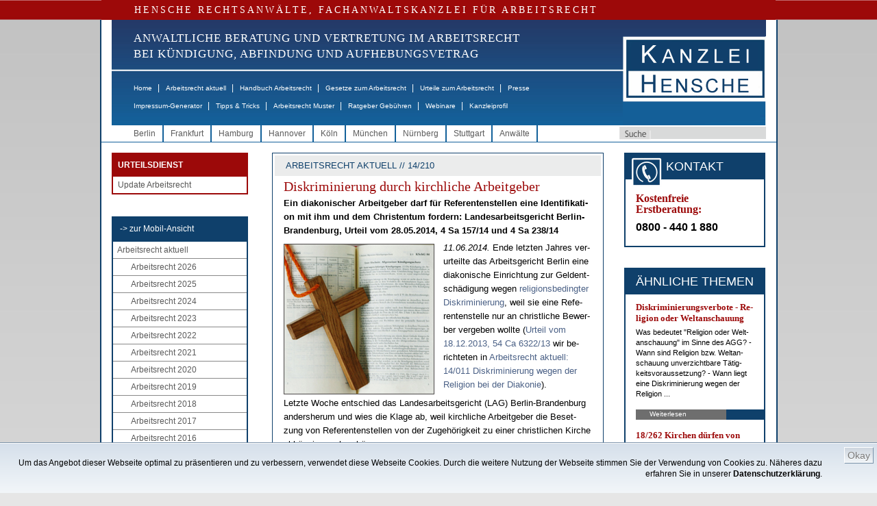

--- FILE ---
content_type: text/html;charset=ISO-8859-1
request_url: https://www.hensche.de/Diskriminierung_kirchliche_Arbeitgeber_.html
body_size: 22273
content:
<!DOCTYPE html PUBLIC "-//W3C//DTD HTML 4.01 Transitional//EN" "http://www.w3.org/TR/html4/loose.dtd">

	<html dir="ltr" lang="de-DE" xmlns:og="http://opengraphprotocol.org/schema/" xmlns:fb="http://www.facebook.com/2008/fbml">
	<!-- !!! hensche5 !!! isTest = false, searchIds = 3,10,12,13, isNewsletter = false, entriesTeasercol==null = false -->
	<head>
		<!-- Google Tag Manager -->
		<script>(function(w,d,s,l,i){w[l]=w[l]||[];w[l].push({'gtm.start':
		new Date().getTime(),event:'gtm.js'});var f=d.getElementsByTagName(s)[0],
		j=d.createElement(s),dl=l!='dataLayer'?'&l='+l:'';j.async=true;j.src=
		'https://www.googletagmanager.com/gtm.js?id='+i+dl;f.parentNode.insertBefore(j,f);
		})(window,document,'script','dataLayer','GTM-WD8F5LTC');</script>
		<!-- End Google Tag Manager -->
		<title>Diskriminierung durch kirchliche Arbeitgeber - HENSCHE Arbeitsrecht</title>
		
		<meta charset="iso-8859-1" />
		<meta http-equiv="Content-Type" content="text/html; charset=iso-8859-1" />
		<meta http-equiv="Page-Enter" content="blendTrans(Duration=0.5)" />
		<meta http-equiv="Page-Exit" content="blendTrans(Duration=0.5)" />
			<meta name="date" content="2018-10-28T20:57:05+01:00" />
			<meta name="copyright" content="Rechtsanwalt Dr. Martin Hensche, Fachanwalt für Arbeitsrecht, HENSCHE Rechtsanwälte, Fachanwälte für Arbeitsrecht" />
			<meta name="keywords" content="Arbeitsrecht,Diskriminierung: Bewerbung, Diskriminierung: Religion,Rechtsanwalt" />
			<meta name="google-site-verification" content="BpR_SV6hVno6i2hQq3-9iAaaoaKIjzHr0cznoY2ho5c" />
			<meta name="author" content="Rechtsanwalt Dr. Martin Hensche, Fachanwalt für Arbeitsrecht, HENSCHE Rechtsanwälte, Fachanwälte für Arbeitsrecht" />
			<meta name="generator" content="xRed 4.0.3, SI-Projects, www.si-projects.com" />
			<meta name="description" content="Diskriminierung durch kirchliche Arbeitgeber: Diakonische Einrichtungen dürfen die Vergabe von Referentenstellen von der Zugehörigkeit zu einer christlichen Kirche abhängig machen" />
			<meta name="language" content="deutsch, de" />
			<meta name="distribution" content="germany" />
			<meta name="page-topic" content="Arbeitsrecht" />
			<meta name="revisit-after" content="2" />
			<meta name="page-type" content="Text" />
			<meta name="publisher" content="Rechtsanwalt Dr. Martin Hensche, Fachanwalt für Arbeitsrecht, HENSCHE Rechtsanwälte, Fachanwälte für Arbeitsrecht" />
			<meta name="company" content="HENSCHE Rechtsanwälte, Fachanwälte für Arbeitsrecht" />
			<meta name="robots" content="index, follow" />
				<meta property="og:image" content="https://www.hensche.de/servlet/de.blueorange.xred.util.GetFile/AVR-Gesetz-Kreuz_218x218.jpg?db=hensche&tbl=int_xredimage&key=id&keyval=83751&imgcol=xred_file"/>
				<meta property="og:description" content="11.06.2014. Ende letzten Jahres verurteilte das Arbeitsgericht Berlin eine diakonische Einrichtung zur Geldentsch&#228;digung wegen religionsbedingter Diskriminierung, weil sie eine Referentenstelle nur an christliche Bewerber vergeben wollte (Urteil vom 18.12.2013, 54 Ca 6322/13 wir berichteten in Arbeitsrecht aktuell: 14/011 Diskriminierung wegen der Religion bei der Diakonie).    Letzte ..."/>
		<meta property="og:type" content="article"/>
		<meta property="og:title" content="Diskriminierung durch kirchliche Arbeitgeber - HENSCHE Arbeitsrecht"/>
		<meta property="og:site_name" content="www.hensche.de"/>
		
			<link rel="alternate" media="only screen and (max-width: 640px)" href="https://m.hensche.de/Diskriminierung_kirchliche_Arbeitgeber_.html">
		<script language="JavaScript" src="/js/hensche.js"></script>
		<script language="JavaScript" src="/js/library.js"></script>
			<script language="JavaScript" src="/js/jquery.js"></script>
			<script language="JavaScript" src="/js/nextindom.jquery.js"></script>
			<script language="JavaScript" src="/js/jquery.html5-placeholder-shim.js"></script>
			
		
		<link rel="stylesheet" type="text/css" href="/styles/style.css">
		<!--[if IE 6]>
			<link rel="stylesheet" type="text/css" href="/styles/style_IE6.css">
		<![endif]-->
		<link rel="alternate" type="application/rss+xml" title="RSS-Feed - Hensche - Arbeitsrecht aktuell" href="/servlet/rss/arbeitsrecht-aktuell.xml"/>
		<link rel="shortcut icon" href="/favicon.ico" type="image/x-icon" />
		<style>
			.red_bar {
				letter-spacing: 3px;
			}
			.navitext {
				letter-spacing: 1px;
				font-weight: normal;
			}
			
			.maincontent a:link,
			.maincontent a:visited,
			.copy a:link,
			.copy a:visited,
			.nebencopy a:link,
			.nebencopy a:visited,
			.service a:link,
			.service a:visited {
			    color: #4B6186;
			    text-decoration: none;
			}
			.maincontent a:link:hover,
			.copy a:link:hover,
			.nebencopy a:link:hover,
			.service a:link:hover {
			    
			    text-decoration: underline;
			}
			
			
			
			
			ul.toc {
				font-size: 11px;
				list-style-type: none;
				list-style-image: url(/images/pfeil.gif);
				list-style-position: outside;
				margin: 20px 0px 10px 0px;
				padding-left: 20px;
			}
			
			li.toc {
				margin: 0px 0px 8px 0px;
				text-align: left;
			}
			
			li.toc,
			li.toc a {
				font-size: 11px;
				font-weight: bold;
			}
			
			img.gotop {
				vertical-align:middle;
			}
			
			.urteileForm {
				font: normal 12px Arial, Helvetica, sans-serif;
				color: #000066;
				height: 16px;
				border: 1px solid #000066;
				padding-left: 4px;
			}
			
			select.urteileForm {
				height: 20px;
				padding-left: 0px;
			}
			
			li.imgteaserlist {
				list-style:none !important; 
				list-style-image:none !important; 
				margin:10px 0 !important; 
				padding-left: 0px; 
				padding-bottom: 10px; 
				border-bottom: 1px solid #0f406b; 
				min-height: 90px;
			}
			img.imgteaserlist {
				float: left; 
				margin: 4px 10px 5px 0;
			}
			
			/*
			td.teaserbox {
				 margin-top:0px;
				 margin-bottom:0px;
				 padding-top:0px;
				 padding-bottom:10px;
			}
			
			td.teaserbox p {
				 margin-top:0px;
				 margin-bottom:13px;
			}
			
			h3 {
				text-align: left;
			}
			
			h3 a:hover {
				color: black;
				text-decoration: none;
			}
			*/
			
		</style>
		<script type="text/javascript">
		
			function toggleVersion() {
				window.location.href = "https://m.hensche.de/Diskriminierung_kirchliche_Arbeitgeber_.html?app=mobile";
			}
		
			function printview(link) {
				var width = 1000;
				var height = 1000;
				if(width > screen.availWidth - 10) {
					width = screen.availWidth - 10;
				}
				if(height > screen.availHeight - 30) {
					height = screen.availHeight - 30;
				}
				var left = Math.round((screen.availWidth - 10 - width) / 2);
				var top = Math.round((screen.availHeight - 30 - height) / 2);
				var options = 'width='+width+',height='+height+',screenX='+left+',screenY='+top+',left='+left+',top='+top+',';
				options += 'toolbar=yes,location=no,directories=no,menubar=yes,scrollbars=yes,resizable=yes,status=no';
				
				var newWindow = window.open(link, "hensche_print", options);
				if(newWindow) {
					newWindow.focus();
				} else {
					alert("Fenster kann nicht dargestellt werden. Ist ein Popup-Blocker in Ihrem Browser aktiviert?");
				}
			}
			
			
			
			function onLoad() {
					
			}
			
		</script>
		
		
		<script type="text/javascript" language="javascript">
			
			function newsletterCheckOptOut(formNL) {
				if(newsletterCheck(formNL, true)) {
					formNL.action = "/nlar/newsletter-remove.jsp";
					formNL.submit();
				}
			}
			
			function newsletterCheck(formNL, isOptOut) {
				
				if(false && !isOptOut) {
					if(isEmpty(formNL["xg"].value)) {
						alert("Bitte geben Sie Ihre Anrede an");
						formNL["xg"].focus();
						return false;
					}
					if(isEmpty(formNL["xv"].value)) {
						alert("Bitte geben Sie Ihren Vornamen an");
						formNL["xv"].focus();
						return false;
					}
					if(isEmpty(formNL["xn"].value)) {
						alert("Bitte geben Sie Ihren Nachnamen an");
						formNL["xn"].focus();
						return false;
					}
				}
				if(isEmpty(formNL["xe"].value)) {
					alert("Bitte geben Sie Ihre Email-Adresse an");
					formNL["xe"].focus();
					return false;
				}
				if(!validateEmail(formNL["xe"])) {
					alert("Angabe der Email-Adresse nicht korrekt.");
					formNL["xe"].focus();
					return false;
				}
				if(isOptOut && !confirm("Ihr Abonnement des Newsletters Arbeitsrecht wird gelöscht!")) {
					return false;
				}
				formNL["sd"].value = "E8D174EF2A4F21CC4F8050F13B77FDE8";

				return true;
			}
		</script>
		<style>
			.newsletterhead {
				font-family: Arial;
				font-size: 12px;
				background: #white;
				color: #black;
				font-weight: bold;
			}
			.newsletter {
				font-family: Arial;
				font-size: 11px;
				color: #black;
			}
			.newsletterform {
				font: normal 12px Arial, Helvetica, sans-serif;
				color: #000066;
				width: 95px;
				height: 12px;
				border: 1px solid #000066;
			}
			.newsletterFrame {
				font: normal 11px Verdana, Arial, Helvetica, sans-serif;
				color: #243562;
				border: 1px solid #243562;
				margin-left:5px;
				margin-right:5px;
			}
			.nlMenu {
				text-decoration: none;
				color: #000000;
				font-family: Verdana, Arial, Helvetica, sans-serif;
				font-size: 10px;
				padding-left:5px;
				padding-right:5px;
				text-align: right;
			}
			.nlMenu_neu {
				text-decoration: none;
				color: #000000;
				font-family: Verdana, Arial, Helvetica, sans-serif;
				font-size: 9px;
			}
			.topbarNlOld {
				background-color: #0F406B;
				color: #FFFFFF;
				font-size: 18px;
				line-height: 24px;
				margin-bottom: 4px;
				text-align: center;
			}
			td.buttonsNlOld {
				text-align: center; 
				padding-top: 5px;
			}
		</style>
	</head>
	<body onload="onLoad();">
		<!-- Google Tag Manager (noscript) --> 
		<noscript><iframe src="https://www.googletagmanager.com/ns.html?id=GTM-WD8F5LTC" height="0" width="0" style="display:none;visibility:hidden"></iframe></noscript>
		<!-- End Google Tag Manager (noscript) -->
		
			
		<p class="serif red_bar">HENSCHE RECHTSANWÄLTE, FACHANWALTSKANZLEI FÜR ARBEITSRECHT</p>
	<div class="mainwrapper" style="">
		<div class="header">
				<div class="logo">
					<a href="/"><img src="/images/logo.jpg" alt="Logo Hensche Rechtsanwälte" border="0"/></a>
				</div>
			<div class="naviwrapper">
				<p class="serif navitext" style="font-size: 17px;">ANWALTLICHE BERATUNG UND VERTRETUNG IM ARBEITSRECHT<br>
				   BEI KÜNDIGUNG, ABFINDUNG UND AUFHEBUNGSVETRAG</p>
				<ul class="mainnavi">
					<li><a href="/index.html">Home</a><span class="gap">|</span></li>
					<li><a href="/arbeitsrecht_aktuell.html">Arbeitsrecht aktuell</a><span class="gap">|</span></li>
					<li><a href="/Rechtsanwalt_Arbeitsrecht_Handbuch.html">Handbuch Arbeitsrecht</a><span class="gap">|</span></li>
					<li><a href="/Rechtsanwalt_Arbeitsrecht_Gesetze.html">Gesetze zum Arbeitsrecht</a><span class="gap">|</span></li>
					<li><a href="/urteile.jsp?a=106">Urteile zum Arbeitsrecht</a><span class="gap">|</span></li>
					<li><a href="/Rechtsanwalt_Arbeitsrecht_Presse.html">Presse</a></li>
				</ul>
				<ul class="mainnavi2">
					<li><a href="/impressum-generator.html">Impressum-Generator</a><span class="gap">|</span></li>
					<li><a href="/Infos_Arbeitsrecht.html">Tipps &amp; Tricks</a><span class="gap">|</span></li>
					<li><a href="/Musterschreiben_Arbeitsrecht.html">Arbeitsrecht Muster</a><span class="gap">|</span></li>
					<li><a href="/Rechtsanwalt_Arbeitsrecht_Gebuehren.html">Ratgeber Gebühren</a><span class="gap">|</span></li>
					<li><a href="/webinare_arbeitsrecht.html">Webinare</a><span class="gap">|</span></li>
					
					<li><a href="/kanzleiprofil-hensche-rechtsanwaelte.html">Kanzleiprofil</a></li>
				</ul>
			</div>
			<div class="clear"></div>
		</div>
		
			<div class="stadtwrapper">
				<form class="suche1" action="/search.jsp" method="get">
					<input type="button" class="suchbutton" value="" />
					<input type="text" class="suche" name="searchtext" />
				</form>
				<ul class="stadtnavi">
								<li><a href="/Rechtsanwalt_Arbeitsrecht_Berlin.html">Berlin</a></li>
								<li><a href="/Rechtsanwalt_Arbeitsrecht_Frankfurt.html">Frankfurt</a></li>
								<li><a href="/Rechtsanwalt_Arbeitsrecht_Hamburg.html">Hamburg</a></li>
								<li><a href="/Rechtsanwalt_Arbeitsrecht_Hannover.html">Hannover</a></li>
								<li><a href="/Rechtsanwalt_Arbeitsrecht_Koeln.html">K&#246;ln</a></li>
								<li><a href="/Rechtsanwalt_Arbeitsrecht_Muenchen.html">M&#252;nchen</a></li>
								<li><a href="/Rechtsanwalt_Arbeitsrecht_Nuernberg.html">N&#252;rnberg</a></li>
								<li><a href="/Rechtsanwalt_Arbeitsrecht_Stuttgart.html">Stuttgart</a></li>
					<li><a href="/rechtsanwaelte-fachanwaelte-arbeitsrecht.html">Anwälte</a></li>
				</ul>
				<div class="clear"></div>
			</div>
			
		<div class="contentwrapper">
			
			<!--LINKE SPALTE -->
			<div class="linke_spalte">
				
					<!-- START : EINGELOGGT MENU!-->
					<div class="loggedMenu">
						<div>
							<div class="titel">URTEILSDIENST</div>
							<ul>
								<li><a class="fc_grau1" href="/update-arbeitsrecht.html">Update Arbeitsrecht</a></li>
							</ul>
						</div>
					</div>
					<!-- ENDE : EINGELOGGT MENU!-->
				
				<!-- LINKE NAVIGATION -->
				<div class="linke_navi">
					<ul>
						<li class="mainnavi_header"><a href="javascript:toggleVersion();">-&gt; zur Mobil-Ansicht</a></li>
						<li><a href="/arbeitsrecht_aktuell.html">Arbeitsrecht aktuell</a>
							<ul class="subMenu">
								<li><a href="/arbeitsrecht_aktuell_2026.html">Arbeitsrecht 2026</a></li>
								<li><a href="/arbeitsrecht_aktuell_2025.html">Arbeitsrecht 2025</a></li>
								<li><a href="/arbeitsrecht_aktuell_2024.html">Arbeitsrecht 2024</a></li>
								<li><a href="/arbeitsrecht_aktuell_2023.html">Arbeitsrecht 2023</a></li>
								<li><a href="/arbeitsrecht_aktuell_2022.html">Arbeitsrecht 2022</a></li>
								<li><a href="/arbeitsrecht_aktuell_2021.html">Arbeitsrecht 2021</a></li>
								<li><a href="/arbeitsrecht_aktuell_2020.html">Arbeitsrecht 2020</a></li>
								<li><a href="/arbeitsrecht_aktuell_2019.html">Arbeitsrecht 2019</a></li>
								<li><a href="/arbeitsrecht_aktuell_2018.html">Arbeitsrecht 2018</a></li>
								<li><a href="/arbeitsrecht_aktuell_2017.html">Arbeitsrecht 2017</a></li>
								<li><a href="/arbeitsrecht_aktuell_2016.html">Arbeitsrecht 2016</a></li>
								<li><a href="/arbeitsrecht_aktuell_2015.html">Arbeitsrecht 2015</a></li>
								<li><a href="/arbeitsrecht_aktuell_2014.html" id="navi_aktiv">Arbeitsrecht 2014</a>
									<ul class="subMenu">
										<li><a href="/arbeitsrecht_aktuell_2014_Rechtsprechung.html">Rechtsprechung</a></li>
										<li><a href="/arbeitsrecht_aktuell_2014_Arbeit_und_Soziales.html">Arbeit & Soziales</a></li>
										<li><a href="/arbeitsrecht_aktuell_2014_Europarecht.html">Europarecht</a></li>
										<li><a href="/arbeitsrecht_aktuell_2014_Gesetzgebung.html">Gesetzgebung</a></li>
									</ul>
								</li>
								<li><a href="/arbeitsrecht_aktuell_2013.html">Arbeitsrecht 2013</a></li>
								<li><a href="/arbeitsrecht_aktuell_2012.html">Arbeitsrecht 2012</a></li>
								<li><a href="/Arbeitsrecht_aktuell_2011.html">Arbeitsrecht 2011</a></li>
								<li><a href="/Arbeitsrecht_aktuell_2010.html">Arbeitsrecht 2010</a></li>
								<li><a href="/Arbeitsrecht_aktuell_2009.html">Arbeitsrecht 2009</a></li>
								<li><a href="/Arbeitsrecht_aktuell_2008.html">Arbeitsrecht 2008</a></li>
								<li><a href="/Arbeitsrecht_aktuell_2007.html">Arbeitsrecht 2007</a></li>
								<li><a href="/Arbeitsrecht_aktuell_2006.html">Arbeitsrecht 2006</a></li>
								<li><a href="/Arbeitsrecht_aktuell_2005.html">Arbeitsrecht 2005</a></li>
								<li><a href="/Arbeitsrecht_aktuell_2004.html">Arbeitsrecht 2004</a></li>
								<li><a href="/Arbeitsrecht_aktuell_2003.html">Arbeitsrecht 2003</a></li>
								<li><a href="/Arbeitsrecht_aktuell_2002.html">Arbeitsrecht 2002</a></li>
								<li><a href="/Arbeitsrecht_aktuell_2001.html">Arbeitsrecht 2001</a></li>
							</ul>
						</li>
						<li><a href="/Infos_Arbeitsrecht.html">Tipps und Tricks</a></li>
						<li><a href="/Rechtsanwalt_Arbeitsrecht_Handbuch.html">Handbuch Arbeitsrecht</a></li>
						<li><a href="/Rechtsanwalt_Arbeitsrecht_Gesetze.html">Gesetze zum Arbeitsrecht</a></li>
						<li><a href="/urteile.jsp?a=106">Urteile zum Arbeitsrecht</a></li>
						<li><a href="/Musterschreiben_Arbeitsrecht.html">Arbeitsrecht Muster</a></li>
						<li><a href="/Rechtsanwalt_Arbeitsrecht_Videos.html">Videos</a></li>
						<li><a href="/impressum-generator.html">Impressum-Generator</a></li>
						<li><a href="/webinare_arbeitsrecht.html">Webinare zum Arbeitsrecht</a></li>
					</ul>
				</div>

				<!-- LINKE NAVIGATION ENDE -->
					<!-- KONTAKTADRESSEN -->
					<div class="kontaktadressen">
						<div class="topbar">
							 B&Uuml;ROS
						</div>
						<ul>
										<li>
											<span class="kontakt">Kanzlei Berlin</span><br>
											<img src="/images/icon_phone.gif" style="vertical-align: middle;"/> 030 - 26 39 62 0<br>
											<img src="/images/icon_mail.gif" style="vertical-align: middle;"/> <a href="mailto:berlin@hensche.de">berlin@hensche.de</a><br>
											<a class="anfahrt" href="/wegbeschreibung-buero-hensche-berlin-luetzowstrasse-32.html">Anfahrt</a><a class="kontaktdetails" href="/Rechtsanwalt_Arbeitsrecht_Berlin.html">Details</a>
										</li>
										<li>
											<span class="kontakt">Kanzlei Frankfurt</span><br>
											<img src="/images/icon_phone.gif" style="vertical-align: middle;"/> 069 - 71 03 30 04<br>
											<img src="/images/icon_mail.gif" style="vertical-align: middle;"/> <a href="mailto:frankfurt@hensche.de">frankfurt@hensche.de</a><br>
											<a class="anfahrt" href="/wegbeschreibung-buero-hensche-frankfurt-schumannstrasse-27.html">Anfahrt</a><a class="kontaktdetails" href="/Rechtsanwalt_Arbeitsrecht_Frankfurt.html">Details</a>
										</li>
										<li>
											<span class="kontakt">Kanzlei Hamburg</span><br>
											<img src="/images/icon_phone.gif" style="vertical-align: middle;"/> 040 - 69 20 68 04<br>
											<img src="/images/icon_mail.gif" style="vertical-align: middle;"/> <a href="mailto:hamburg@hensche.de">hamburg@hensche.de</a><br>
											<a class="anfahrt" href="/wegbeschreibung-buero-hensche-hamburg-neuer-wall-10.html">Anfahrt</a><a class="kontaktdetails" href="/Rechtsanwalt_Arbeitsrecht_Hamburg.html">Details</a>
										</li>
										<li>
											<span class="kontakt">Kanzlei Hannover</span><br>
											<img src="/images/icon_phone.gif" style="vertical-align: middle;"/> 0511 - 89 97 701<br>
											<img src="/images/icon_mail.gif" style="vertical-align: middle;"/> <a href="mailto:hannover@hensche.de">hannover@hensche.de</a><br>
											<a class="anfahrt" href="/wegbeschreibung-buero-hensche-hannover-georgstrasse-38.html">Anfahrt</a><a class="kontaktdetails" href="/Rechtsanwalt_Arbeitsrecht_Hannover.html">Details</a>
										</li>
										<li>
											<span class="kontakt">Kanzlei K&#246;ln</span><br>
											<img src="/images/icon_phone.gif" style="vertical-align: middle;"/> 0221 - 70 90 718<br>
											<img src="/images/icon_mail.gif" style="vertical-align: middle;"/> <a href="mailto:koeln@hensche.de">koeln@hensche.de</a><br>
											<a class="anfahrt" href="/wegbeschreibung-buero-hensche-koeln-theodor-heuss-ring-23.html">Anfahrt</a><a class="kontaktdetails" href="/Rechtsanwalt_Arbeitsrecht_Koeln.html">Details</a>
										</li>
										<li>
											<span class="kontakt">Kanzlei M&#252;nchen</span><br>
											<img src="/images/icon_phone.gif" style="vertical-align: middle;"/> 089 - 21 56 88 63<br>
											<img src="/images/icon_mail.gif" style="vertical-align: middle;"/> <a href="mailto:muenchen@hensche.de">muenchen@hensche.de</a><br>
											<a class="anfahrt" href="/wegbeschreibung-buero-hensche-muenchen-ludwigstrasse-8.html">Anfahrt</a><a class="kontaktdetails" href="/Rechtsanwalt_Arbeitsrecht_Muenchen.html">Details</a>
										</li>
										<li>
											<span class="kontakt">Kanzlei N&#252;rnberg</span><br>
											<img src="/images/icon_phone.gif" style="vertical-align: middle;"/> 0911 - 95 33 207<br>
											<img src="/images/icon_mail.gif" style="vertical-align: middle;"/> <a href="mailto:nuernberg@hensche.de">nuernberg@hensche.de</a><br>
											<a class="anfahrt" href="/wegbeschreibung-buero-hensche-nuernberg-zeltnerstrasse-3.html">Anfahrt</a><a class="kontaktdetails" href="/Rechtsanwalt_Arbeitsrecht_Nuernberg.html">Details</a>
										</li>
										<li>
											<span class="kontakt">Kanzlei Stuttgart</span><br>
											<img src="/images/icon_phone.gif" style="vertical-align: middle;"/> 0711 - 47 09 710<br>
											<img src="/images/icon_mail.gif" style="vertical-align: middle;"/> <a href="mailto:stuttgart@hensche.de">stuttgart@hensche.de</a><br>
											<a class="anfahrt" href="/wegbeschreibung-buero-hensche-stuttgart-koenigstrasse-10c.html">Anfahrt</a><a class="kontaktdetails" href="/Rechtsanwalt_Arbeitsrecht_Stuttgart.html">Details</a>
										</li>
							<div class="clear"></div>
						</ul>
					</div>
					<!--KONTAKTADRESSEN ENDE -->
					
					
					
						<!--REFERENZEN -->
						<div class="referenzbox">
							<div class="topbar">
								REFERENZEN
							</div>
							<ul>
								<li>
									<a href="/arbeitsrecht-de.html"><div class="zeile"><p>Arbeitsrecht.de</p></div>
									<img src="/servlet/de.blueorange.xred.util.GetFile/arbeitsrecht-de_kl.gif?db=hensche&tbl=int_xredimage&imgcol=xred_file&key=id&keyval=12701" alt="arbeitsrecht-de_kl" class="ref"/></a>
								</li>
								
								<li>
									<a href="/jips.html"><div class="zeile"><p>Jura Uni SB</p></div>
									<span class="quadrat"><img src="/servlet/de.blueorange.xred.util.GetFile/LdW.gif?db=hensche&tbl=int_xredimage&imgcol=xred_file&key=id&keyval=2164" alt="LdW" class="ref"/></span></a>
								</li>
								<li>
									<a href="/EconBiz.html"><div class="zeile"><p>Econ Biz</p></div>
									<img src="/servlet/de.blueorange.xred.util.GetFile/econ-biz.gif?db=hensche&tbl=int_xredimage&imgcol=xred_file&key=id&keyval=2600" alt="econ-biz" class="ref"/></a>
								</li>
								<li>
									<a href="/USBK.html"><div class="zeile"><p>Stadtbibliothek Köln</p></div>
									<img src="/servlet/de.blueorange.xred.util.GetFile/USB_Koeln_kl.jpg?db=hensche&tbl=int_xredimage&imgcol=xred_file&key=id&keyval=2602" alt="USB_Koeln_kl" class="ref"/></a>
								</li>
								<li>
									<a href="/erfolgreich-suchen.html"><div class="zeile"><p>Erfolgreich suchen</p></div>
									<img src="/servlet/de.blueorange.xred.util.GetFile/Erfolgreich-Suchen-2011_klein.gif?db=hensche&tbl=int_xredimage&imgcol=xred_file&key=id&keyval=26530" alt="Erfolgreich Suchen 2011_klein" class="ref"/></a>
								</li>
								<li>
									<a href="/wir_bilden_aus.html"><div class="zeile"><p>Wir bilden aus</p></div>
									<img src="/servlet/de.blueorange.xred.util.GetFile/logo_RAK_Berlin_160x66.jpg?db=hensche&tbl=int_xredimage&imgcol=xred_file&key=id&keyval=114945" alt="logo_RAK_Berlin_160x66" class="ref"/></a>
								</li>
							</ul>
						</div>
						<!--REFERENZEN ENDE -->
				
					<!--MITGLIEDSCHAFTEN -->
					<div class="mitgliederbox">
						<div class="topbar">
							MITGLIEDSCHAFTEN
						</div>
						<ul>
							<li>
								<a href="/anwaltsverein.html" xkey="beitrag_2172"><img src="/servlet/de.blueorange.xred.util.GetFile/m_dav.gif?db=hensche&tbl=int_xredimage&imgcol=xred_file&key=id&keyval=2166" alt="m_dav" class="ref"/></a>
							</li>
							<li>
								<a href="/verein-demokratischer-juristen.html" xkey="beitrag_2173"><img src="/servlet/de.blueorange.xred.util.GetFile/logo_vdj.gif?db=hensche&tbl=int_xredimage&imgcol=xred_file&key=id&keyval=2167" alt="logo_vdj" class="ref"/></a>
							</li>
						</ul>
					</div>
					<br><br>
					<!--MITGLIEDSCHAFTEN ENDE -->
			</div>
			<!--LINKE SPALTE ENDE-->
			
			<!--RECHTE SPALTE -->
			<div class="rechte_spalte">
					<div class="maincontent" style="">
							

		
											<div class="beschriftung2">ARBEITSRECHT AKTUELL // 14/210</div>
										<h1  class="serif">Dis&shy;kri&shy;mi&shy;nie&shy;rung durch kirch&shy;li&shy;che Ar&shy;beit&shy;ge&shy;ber</h1>
											<div class="teaser_full">
												Ein dia&shy;ko&shy;ni&shy;scher Ar&shy;beit&shy;ge&shy;ber darf f&#252;r Re&shy;fe&shy;ren&shy;ten&shy;stel&shy;len ei&shy;ne Iden&shy;ti&shy;fi&shy;ka&shy;ti&shy;on mit ihm und dem Chris&shy;ten&shy;tum for&shy;dern: Lan&shy;des&shy;ar&shy;beits&shy;ge&shy;richt Ber&shy;lin-Bran&shy;den&shy;burg, Ur&shy;teil vom 28.05.2014, 4 Sa 157/14 und 4 Sa 238/14
											</div>
										<div class="copy">
													<div class="bildunterschrift">
														<img class="thema_pic" src="/servlet/de.blueorange.xred.util.GetFile/AVR-Gesetz-Kreuz_218x218.jpg?db=hensche&tbl=int_xredimage&key=id&keyval=83751&imgcol=xred_file" alt="Gesetzestext mit darauf liegendem Holzkreuz"/>
														
													</div>
													<P><EM>11.06.2014.</EM> En&shy;de letz&shy;ten Jah&shy;res ver&shy;ur&shy;teil&shy;te das Ar&shy;beits&shy;ge&shy;richt Ber&shy;lin ei&shy;ne dia&shy;ko&shy;ni&shy;sche Ein&shy;rich&shy;tung zur Gel&shy;dent&shy;sch&#228;&shy;di&shy;gung we&shy;gen <a href="/Rechtsanwalt_Arbeitsrecht_Handbuch_Diskriminierung_Verbote_Religion_Weltanschauung.html" xkey="beitrag_17253" xtype="beitrag" xdocid="159748">re&shy;li&shy;gi&shy;ons&shy;be&shy;ding&shy;ter Dis&shy;kri&shy;mi&shy;nie&shy;rung</a>, weil sie ei&shy;ne Re&shy;fe&shy;ren&shy;ten&shy;stel&shy;le nur an christ&shy;li&shy;che Be&shy;wer&shy;ber ver&shy;ge&shy;ben woll&shy;te (<a href="/Arbeitsrecht_Urteile_Diskriminierung_Religion_Diakonie_Arbeitsgericht_Berlin_54Ca6322-13.html" xkey="urteil_84405" xtype="urteil" xdocid="132121">Ur&shy;teil vom 18.12.2013, 54 Ca 6322/13</a> wir be&shy;rich&shy;te&shy;ten in <a href="/Diskriminierung_wegen_der_Religion_bei_der_Diakonie_Arbeitsgericht_Berlin_54Ca6322-13.html" xkey="beitrag_73448" xtype="beitrag" xdocid="132142">Ar&shy;beits&shy;recht ak&shy;tu&shy;ell: 14/011 Dis&shy;kri&shy;mi&shy;nie&shy;rung we&shy;gen der Re&shy;li&shy;gi&shy;on bei der Dia&shy;ko&shy;nie</a>). </P>
<P>Letz&shy;te Wo&shy;che ent&shy;schied das Lan&shy;des&shy;ar&shy;beits&shy;ge&shy;richt (LAG) Ber&shy;lin-Bran&shy;den&shy;burg an&shy;ders&shy;her&shy;um und wies die Kla&shy;ge ab, weil kirch&shy;li&shy;che Ar&shy;beit&shy;ge&shy;ber die Be&shy;set&shy;zung von Re&shy;fe&shy;ren&shy;ten&shy;stel&shy;len von der Zu&shy;ge&shy;h&#246;&shy;rig&shy;keit zu ei&shy;ner christ&shy;li&shy;chen Kir&shy;che ab&shy;h&#228;n&shy;gig ma&shy;chen k&#246;n&shy;nen. </P>
<P>Ei&shy;ne Dis&shy;kri&shy;mi&shy;nie&shy;rung der Be&shy;wer&shy;be&shy;rin aus re&shy;li&shy;gi&#246;&shy;sen Gr&#252;n&shy;den lag da&shy;her aus Sicht des LAG nicht vor: <a href="/Arbeitsrecht_Urteile_Diskriminierung_kirchliche_Arbeitgeber_LAG_Berlin_Brandenburg_4Sa157_14.html" xkey="urteil_101470" xtype="urteil" target="_blank" xdocid="132120">LAG Ber&shy;lin-Bran&shy;den&shy;burg, Ur&shy;teil vom 28.05.2014, 4 Sa 157/14 und 4 Sa 238/14</a>.</P>
											<div><ul class="toc">
<li class="toc"><a href="#tocitem1">In wel&shy;chen F&#228;llen k&#246;nnen kirch&shy;li&shy;che Ar&shy;beit&shy;ge&shy;ber von Stel&shy;len&shy;be&shy;wer&shy;ber ver&shy;lan&shy;gen, Kir&shy;chen&shy;mit&shy;glied zu sein?</a></li>
<li class="toc"><a href="#tocitem2">Im Streit: Stel&shy;le ei&shy;nes wis&shy;sen&shy;schaft&shy;li&shy;chen Re&shy;fe&shy;ren&shy;ten, der f&#252;r die Dia&shy;ko&shy;nie ei&shy;nen Be&shy;richt zum The&shy;ma An&shy;ti&shy;ras&shy;sis&shy;mus er&shy;stel&shy;len soll</a></li>
<li class="toc"><a href="#tocitem3">LAG Ber&shy;lin-Bran&shy;den&shy;burg: Ein dia&shy;ko&shy;ni&shy;scher Ar&shy;beit&shy;ge&shy;ber darf f&#252;r aka&shy;de&shy;mi&shy;sche Re&shy;fe&shy;ren&shy;ten&shy;stel&shy;len ei&shy;ne Iden&shy;ti&shy;fi&shy;ka&shy;ti&shy;on mit ihm und mit dem Chris&shy;ten&shy;tum for&shy;dern</a></li>
</ul>

<H3><a name="tocitem1">In wel&shy;chen F&#228;llen k&#246;nnen kirch&shy;li&shy;che Ar&shy;beit&shy;ge&shy;ber von Stel&shy;len&shy;be&shy;wer&shy;ber ver&shy;lan&shy;gen, Kir&shy;chen&shy;mit&shy;glied zu sein?</a> <a href="#" title="Zum Seitenanfang"><img src="/images/gotop/gotop0.gif" border="0" class="gotop"></a></H3>
<P><a href="/Rechtsanwalt_Arbeitsrecht_Handbuch_Diskriminierung_Verbote_Religion_Weltanschauung.html" xkey="beitrag_17253" xtype="beitrag" xdocid="159748">Dis&shy;kri&shy;mi&shy;nie&shy;run&shy;gen im Er&shy;werbs&shy;le&shy;ben aus Gr&#252;nden der Re&shy;li&shy;gi&shy;on oder Welt&shy;an&shy;schau&shy;ung</a> sind ge&shy;setz&shy;lich ver&shy;bo&shy;ten. Das er&shy;gibt sich aus dem <a href="/Rechtsanwalt_Arbeitsrecht_Gesetze_AGG.html" xkey="gesetz_3302" xtype="gesetz" xdocid="84675">All&shy;ge&shy;mei&shy;nen Gleich&shy;be&shy;hand&shy;lungs&shy;ge&shy;setz (AGG)</a>. </P>
<P>So m&#252;ssen Ar&shy;beitspl&#228;tze gem&#228;&#223; <a href="/Rechtsanwalt_Arbeitsrecht_Gesetze_AGG_p11.html" xkey="paragraph_3316" xtype="paragraph" xdocid="107125">&#167; 11 AGG</a> un&shy;ter Ver&shy;mei&shy;dung von re&shy;li&shy;gi&#246;sen Dis&shy;kri&shy;mi&shy;nie&shy;run&shy;gen aus&shy;ge&shy;schrie&shy;ben wer&shy;den, und Ar&shy;beit&shy;ge&shy;ber d&#252;rfen die Aus&shy;wahl zwi&shy;schen gleich gut ge&shy;eig&shy;ne&shy;ten Be&shy;wer&shy;bern nicht da&shy;von abh&#228;ngig ma&shy;chen, wel&shy;cher Re&shy;li&shy;gi&shy;on der Be&shy;wer&shy;ber an&shy;geh&#246;rt (<a href="/Rechtsanwalt_Arbeitsrecht_Gesetze_AGG_p2.html" xkey="paragraph_3305" xtype="paragraph" xdocid="60285">&#167; 2 Abs.1 Nr.3 AGG</a>).</P>
<P>Das Ver&shy;bot der Un&shy;gleich&shy;be&shy;hand&shy;lung aus Gr&#252;nden der Re&shy;li&shy;gi&shy;on gilt aber nicht oh&shy;ne Aus&shy;nah&shy;men. Denn wenn die Re&shy;li&shy;gi&shy;on we&shy;gen der Art der aus&shy;zu&#252;ben&shy;den T&#228;tig&shy;keit oder der Be&shy;din&shy;gun&shy;gen ih&shy;rer Aus&#252;bung ei&shy;ne "we&shy;sent&shy;li&shy;che und ent&shy;schei&shy;den&shy;de be&shy;ruf&shy;li&shy;che An&shy;for&shy;de&shy;rung" ist, ist es gem&#228;&#223; <a href="/Rechtsanwalt_Arbeitsrecht_Gesetze_AGG_p8.html" xkey="paragraph_3313" xtype="paragraph" xdocid="129120">&#167; 8 Abs.1 AGG</a> zul&#228;ssig, Stel&shy;len&shy;be&shy;wer&shy;bern we&shy;gen ih&shy;rer Re&shy;li&shy;gi&shy;on un&shy;ter&shy;schied&shy;lich zu be&shy;han&shy;deln: Wer als Pfar&shy;rer oder Kir&shy;chen&shy;mu&shy;si&shy;ker ar&shy;bei&shy;ten m&#246;ch&shy;te, muss die pas&shy;sen&shy;de Re&shy;li&shy;gi&shy;on ha&shy;ben.</P>
<P>Wei&shy;ter&shy;ge&shy;hend er&shy;laubt <a href="/Rechtsanwalt_Arbeitsrecht_Gesetze_AGG_p9.html" xkey="paragraph_3314" xtype="paragraph" xdocid="107127">&#167; 9 AGG</a> Re&shy;li&shy;gi&shy;ons&shy;ge&shy;mein&shy;schaf&shy;ten und ih&shy;ren ka&shy;ri&shy;ta&shy;ti&shy;ven Ein&shy;rich&shy;tun&shy;gen, Stel&shy;len&shy;be&shy;wer&shy;ber je nach ih&shy;rer Re&shy;li&shy;gi&shy;on un&shy;gleich zu be&shy;han&shy;deln, wenn die Re&shy;li&shy;gi&shy;on "im Hin&shy;blick auf ihr Selbst&shy;be&shy;stim&shy;mungs&shy;recht" oder "nach der Art der T&#228;tig&shy;keit" ei&shy;ne "ge&shy;recht&shy;fer&shy;tig&shy;te be&shy;ruf&shy;li&shy;che An&shy;for&shy;de&shy;rung" ist. </P>
<P>Der An&shy;wen&shy;dungs&shy;be&shy;reich die&shy;ser Vor&shy;schrift ist nicht ganz so klar de&shy;fi&shy;niert, denn wenn schon al&shy;lein das "Selbst&shy;be&shy;stim&shy;mungs&shy;recht" der Kir&shy;chen Grund daf&#252;r sein kann, die Re&shy;li&shy;gi&shy;on zu ei&shy;ner "ge&shy;recht&shy;fer&shy;tig&shy;ten" An&shy;for&shy;de&shy;rung zu er&shy;he&shy;ben, dann k&#246;nn&shy;ten die Kir&shy;chen letzt&shy;lich be&shy;lie&shy;big dar&#252;ber ent&shy;schei&shy;den, wel&shy;che Stel&shy;len sie ger&shy;ne mit Ar&shy;beit&shy;neh&shy;mern be&shy;set&shy;zen wol&shy;len, die die "rich&shy;ti&shy;ge" Re&shy;li&shy;gi&shy;on ha&shy;ben, und bei wel&shy;chen Stel&shy;len dies kei&shy;ne Rol&shy;le spie&shy;len soll.</P>
<H3><a name="tocitem2">Im Streit: Stel&shy;le ei&shy;nes wis&shy;sen&shy;schaft&shy;li&shy;chen Re&shy;fe&shy;ren&shy;ten, der f&#252;r die Dia&shy;ko&shy;nie ei&shy;nen Be&shy;richt zum The&shy;ma An&shy;ti&shy;ras&shy;sis&shy;mus er&shy;stel&shy;len soll</a> <a href="#" title="Zum Seitenanfang"><img src="/images/gotop/gotop7.gif" border="0" class="gotop"></a></H3>
<P>In dem Ber&shy;li&shy;ner Streit&shy;fall such&shy;te ei&shy;ne dia&shy;ko&shy;ni&shy;sche Ein&shy;rich&shy;tung ei&shy;nen wis&shy;sen&shy;schaft&shy;lich qua&shy;li&shy;fi&shy;zier&shy;ten Re&shy;fe&shy;ren&shy;ten, um ei&shy;nen un&shy;abh&#228;ngi&shy;gen Be&shy;richt zur Um&shy;set&shy;zung der An&shy;ti&shy;ras&shy;sis&shy;mus&shy;kon&shy;ven&shy;ti&shy;on der Ver&shy;ein&shy;ten Na&shy;tio&shy;nen durch Deutsch&shy;land er&shy;stel&shy;len zu las&shy;sen. </P>
<P>In der Stel&shy;len&shy;aus&shy;schrei&shy;bung wur&shy;den die mit der Stel&shy;le ver&shy;bun&shy;de&shy;nen Auf&shy;ga&shy;ben so um&shy;schrie&shy;ben:</P>
<UL>
<LI><EM>"Be&shy;glei&shy;tung des Pro&shy;zes&shy;ses zur Staa&shy;ten&shy;be&shy;richt&shy;er&shy;stat&shy;tung 2012 bis 2014</EM></LI>
<LI><EM>Er&shy;ar&shy;bei&shy;tung des Par&shy;al&shy;lel&shy;be&shy;richts zum deut&shy;schen Staa&shy;ten&shy;be&shy;richt so&shy;wie von Stel&shy;lung&shy;nah&shy;men und Fach&shy;beitr&#228;gen</EM></LI>
<LI><EM>Pro&shy;jekt&shy;be&shy;zo&shy;ge&shy;ne Ver&shy;tre&shy;tung der Dia&shy;ko&shy;nie Deutsch&shy;land ge&shy;gen&#252;ber der Po&shy;li&shy;tik, der &#214;ffent&shy;lich&shy;keit und Men&shy;sch&shy;rechts&shy;or&shy;ga&shy;ni&shy;sa&shy;tio&shy;nen so&shy;wie Mit&shy;ar&shy;beit in Gre&shy;mi&shy;en</EM></LI>
<LI><EM>In&shy;for&shy;ma&shy;ti&shy;on und Ko&shy;or&shy;di&shy;na&shy;ti&shy;on des Mei&shy;nungs&shy;bil&shy;dungs&shy;pro&shy;zes&shy;ses im Ver&shy;bands&shy;be&shy;reich</EM></LI>
<LI><EM>Or&shy;ga&shy;ni&shy;sa&shy;ti&shy;on, Ver&shy;wal&shy;tung und Sach&shy;be&shy;richt&shy;er&shy;stat&shy;tung zum Ar&shy;beits&shy;be&shy;reich"</EM></LI></UL>
<P>Ge&shy;sucht wur&shy;den Be&shy;wer&shy;ber mit ab&shy;ge&shy;schlos&shy;se&shy;nen Hoch&shy;schul&shy;stu&shy;di&shy;um der Rechts&shy;wis&shy;sen&shy;schaf&shy;ten oder mit "ver&shy;gleich&shy;ba&shy;rer" Qua&shy;li&shy;fi&shy;ka&shy;ti&shy;on, die fun&shy;dier&shy;te Kennt&shy;nis&shy;se im V&#246;lker&shy;recht und in der An&shy;ti&shy;ras&shy;sis&shy;mus&shy;ar&shy;beit be&shy;sit&shy;zen. </P>
<P>Wei&shy;te&shy;re Vor&shy;aus&shy;set&shy;zung war laut Stel&shy;len&shy;aus&shy;schrei&shy;bung die Mit&shy;glied&shy;schaft in ei&shy;ner evan&shy;ge&shy;li&shy;schen Kir&shy;che oder ei&shy;ner Kir&shy;che, die der Ar&shy;beits&shy;ge&shy;mein&shy;schaft Christ&shy;li&shy;cher Kir&shy;chen (ACK) an&shy;geh&#246;rt.</P>
<P>Ei&shy;ne kon&shy;fes&shy;si&shy;ons&shy;lo&shy;se So&shy;zi&shy;alp&#228;dago&shy;gin wur&shy;de nicht zum Vor&shy;stel&shy;lungs&shy;gespr&#228;ch ein&shy;ge&shy;la&shy;den und er&shy;hielt ei&shy;ne Ab&shy;sa&shy;ge, wor&shy;auf&shy;hin sie auf Gel&shy;dentsch&#228;di&shy;gung gem&#228;&#223; <a href="/Rechtsanwalt_Arbeitsrecht_Gesetze_AGG_p15.html" xkey="paragraph_3323" xtype="paragraph" xdocid="107123">&#167; 15 Abs.2 AGG</a> klag&shy;te und vor dem Ar&shy;beits&shy;ge&shy;richt Ber&shy;lin Er&shy;folg hat&shy;te (<A href="http://www.berlin.de/gerichte/arbeitsgericht/presse/archiv/20140106.1300.393182.html" target=_blank>Ur&shy;teil vom 18.12.2013, 54 Ca 6322/13</A>, wir be&shy;rich&shy;te&shy;ten in <a href="/Diskriminierung_wegen_der_Religion_bei_der_Diakonie_Arbeitsgericht_Berlin_54Ca6322-13.html" xkey="beitrag_73448" xtype="beitrag" xdocid="132142">Ar&shy;beits&shy;recht ak&shy;tu&shy;ell: 14/011 Dis&shy;kri&shy;mi&shy;nie&shy;rung we&shy;gen der Re&shy;li&shy;gi&shy;on bei der Dia&shy;ko&shy;nie</a>). </P>
<P>Ar&shy;gu&shy;ment des Ar&shy;beits&shy;ge&shy;richts: Die Re&shy;fe&shy;ren&shy;tent&#228;tig&shy;keit zie&shy;le "nicht un&shy;mit&shy;tel&shy;bar auf die Ver&shy;mitt&shy;lung, Verk&#252;ndung und prak&shy;ti&shy;schen Um&shy;set&shy;zung der Re&shy;li&shy;gi&shy;on". Da&shy;her sei die "&#220;be&shy;rein&shy;stim&shy;mung mit dem evan&shy;ge&shy;li&shy;schen Welt&shy;bild" zwar "n&#252;tz&shy;lich", aber ei&shy;ne Kir&shy;chen&shy;zu&shy;geh&#246;rig&shy;keit nicht we&shy;sent&shy;lich und er&shy;for&shy;der&shy;lich f&#252;r die Stel&shy;le.</P>
<H3><a name="tocitem3">LAG Ber&shy;lin-Bran&shy;den&shy;burg: Ein dia&shy;ko&shy;ni&shy;scher Ar&shy;beit&shy;ge&shy;ber darf f&#252;r aka&shy;de&shy;mi&shy;sche Re&shy;fe&shy;ren&shy;ten&shy;stel&shy;len ei&shy;ne Iden&shy;ti&shy;fi&shy;ka&shy;ti&shy;on mit ihm und mit dem Chris&shy;ten&shy;tum for&shy;dern</a> <a href="#" title="Zum Seitenanfang"><img src="/images/gotop/gotop1.gif" border="0" class="gotop"></a></H3>
<P>Das LAG Ber&shy;lin-Bran&shy;den&shy;burg war hier an&shy;de&shy;rer An&shy;sicht und wies die Kla&shy;ge ab. Die ver&shy;klag&shy;te dia&shy;ko&shy;ni&shy;sche Ein&shy;rich&shy;tung war hier im Streit&shy;fall be&shy;rech&shy;tigt, die Re&shy;fe&shy;ren&shy;ten&shy;stel&shy;le von der Mit&shy;glied&shy;schaft in ei&shy;ner christ&shy;li&shy;chen Kir&shy;che abh&#228;ngig zu ma&shy;chen, so das LAG. Zur Be&shy;gr&#252;ndung hei&#223;t es in der der&shy;zeit al&shy;lein vor&shy;lie&shy;gen&shy;den Pres&shy;se&shy;mel&shy;dung des LAG: </P>
<P>Die Schlech&shy;ter&shy;stel&shy;lung der Be&shy;wer&shy;be&shy;rin war we&shy;gen des kirch&shy;li&shy;chen Selbst&shy;be&shy;stim&shy;mungs&shy;rechts (<a href="/Rechtsanwalt_Arbeitsrecht_Gesetze_GG_a140.html" xkey="paragraph_24291" xtype="paragraph" xdocid="61714">Art.140 Grund&shy;ge&shy;setz - GG</a>) nach <a href="/Rechtsanwalt_Arbeitsrecht_Gesetze_AGG_p9.html" xkey="paragraph_3314" xtype="paragraph" xdocid="107127">&#167; 9 AGG</a> ge&shy;recht&shy;fer&shy;tigt, so das LAG. Auch aus dem Eu&shy;ro&shy;pa&shy;recht er&shy;gibt sich nach An&shy;sicht der Ber&shy;li&shy;ner Rich&shy;ter nichts an&shy;de&shy;res, denn der Sta&shy;tus, den die Kir&shy;chen in den EU-Mit&shy;glieds&shy;staa&shy;ten ge&shy;nie&#223;en, wird durch das Eu&shy;ro&shy;pa&shy;recht an&shy;er&shy;kannt. Hier ver&shy;weist das LAG auf <a href="/Rechtsanwalt_Arbeitsrecht_Gesetze_AEUV_a17.html" xkey="paragraph_121308" xtype="paragraph" xdocid="121308">Art.17 Abs.1 des Ver&shy;trags &#252;ber die Ar&shy;beits&shy;wei&shy;se der Eu&shy;rop&#228;ischen Uni&shy;on (AEUV)</a>. </P>
<P>Fa&shy;zit: F&#252;r die Rechts&shy;auf&shy;fas&shy;sung des LAG spricht, dass mit der aus&shy;ge&shy;schrie&shy;be&shy;nen Stel&shy;le die Auf&shy;ga&shy;be ver&shy;bun&shy;den sein soll&shy;te, die "Dia&shy;ko&shy;nie Deutsch&shy;land" ge&shy;gen&#252;ber der Po&shy;li&shy;tik, der &#214;ffent&shy;lich&shy;keit und Men&shy;sch&shy;rechts&shy;or&shy;ga&shy;ni&shy;sa&shy;tio&shy;nen so&shy;wie Mit&shy;ar&shy;beit in Gre&shy;mi&shy;en zu ver&shy;tre&shy;ten. Die Re&shy;pr&#228;sen&shy;ta&shy;ti&shy;on ei&shy;nes kirch&shy;li&shy;chen Ar&shy;beit&shy;ge&shy;bers nach au&#223;en hin ist aber schon ein sach&shy;lich nach&shy;voll&shy;zieh&shy;ba&shy;rer Grund, die Mit&shy;glied&shy;schaft in ei&shy;ner christ&shy;li&shy;chen Kir&shy;che zur Ein&shy;stel&shy;lungs&shy;be&shy;din&shy;gung zu ma&shy;chen.</P>
<P>Ob die Kl&#228;ge&shy;rin &#252;ber&shy;haupt f&#252;r die Stel&shy;le aus&shy;rei&shy;chend qua&shy;li&shy;fi&shy;ziert war, lie&#223; das LAG of&shy;fen, denn aus sei&shy;ner Sicht lag oh&shy;ne&shy;hin kei&shy;ne Dis&shy;kri&shy;mi&shy;nie&shy;rung vor. So ganz selbst&shy;verst&#228;nd&shy;lich ist das aber nicht. Denn ob ein So&shy;zi&shy;alp&#228;dago&shy;gik&shy;stu&shy;di&shy;um mit ei&shy;nem "ab&shy;ge&shy;schlos&shy;se&shy;nen Hoch&shy;schul&shy;stu&shy;di&shy;um der Rechts&shy;wis&shy;sen&shy;schaf&shy;ten" ver&shy;gleich&shy;bar ist, ins&shy;be&shy;son&shy;de&shy;re wenn au&#223;er&shy;dem "fun&shy;dier&shy;te Kennt&shy;nis&shy;se im V&#246;lker&shy;recht" ver&shy;langt wer&shy;den, ist zwei&shy;fel&shy;haft.</P>
<P>Da das LAG die Re&shy;vi&shy;si&shy;on zum Bun&shy;des&shy;ar&shy;beits&shy;ge&shy;richt (BAG) zu&shy;ge&shy;las&shy;sen hat, wer&shy;den wohl demn&#228;chst die Er&shy;fur&shy;ter Rich&shy;ter das letz&shy;te Wort &#252;ber den Fall spre&shy;chen. </P>
<UL>
<LI><A href="http://www.berlin.de/gerichte/arbeitsgericht/presse/archiv/20140603.1120.397629.html" target=_blank>Lan&shy;des&shy;ar&shy;beits&shy;ge&shy;richt Ber&shy;lin-Bran&shy;den&shy;burg, Ur&shy;teil vom 28.05.2014, 4 Sa 157/14 und 4 Sa 238/14 (LAG-Pres&shy;se&shy;mel&shy;dung)</A></LI>
<LI><a href="/Arbeitsrecht_Urteile_Diskriminierung_Religion_Diakonie_Arbeitsgericht_Berlin_54Ca6322-13.html" xkey="urteil_84405" xtype="urteil" xdocid="132121">Ar&shy;beits&shy;ge&shy;richt Ber&shy;lin, Ur&shy;teil vom 18.12.2013, 54 Ca 6322/13</a></LI>
<LI><a href="/Rechtsanwalt_Arbeitsrecht_Handbuch_Diskriminierung.html" xkey="beitrag_11769" xtype="beitrag" xdocid="167120">Hand&shy;buch Ar&shy;beits&shy;recht: Dis&shy;kri&shy;mi&shy;nie&shy;rung - All&shy;ge&shy;mein</a></LI>
<LI><a href="/Rechtsanwalt_Arbeitsrecht_Handbuch_Diskriminierung_Verbote_Religion_Weltanschauung.html" xkey="beitrag_17253" xtype="beitrag" xdocid="159748">Hand&shy;buch Ar&shy;beits&shy;recht: Dis&shy;kri&shy;mi&shy;nie&shy;rungs&shy;ver&shy;bo&shy;te - Re&shy;li&shy;gi&shy;on oder Welt&shy;an&shy;schau&shy;ung</a></LI>
<LI><a href="/kirchen-duerfen-von-bewerbern-keine-religionszugehoerigkeit-verlangen-bag-8-azr-501-14-26.10.2018_12.03.html" xkey="beitrag_137957" xtype="beitrag" xdocid="153085">Ar&shy;beits&shy;recht ak&shy;tu&shy;ell: 18/262 Kir&shy;chen d&#252;rfen von Be&shy;wer&shy;bern kei&shy;ne Re&shy;li&shy;gi&shy;ons&shy;zu&shy;geh&#246;rig&shy;keit ver&shy;lan&shy;gen</a></LI>
<LI><a href="/konfession-als-voraussetzung-der-einstellung-eugh-c-414-16-egenberger_18.04.2018_10.48.html" xkey="beitrag_132053" xtype="beitrag" xdocid="153098">Ar&shy;beits&shy;recht ak&shy;tu&shy;ell: 18/096 Kon&shy;fes&shy;si&shy;on als Vor&shy;aus&shy;set&shy;zung der Ein&shy;stel&shy;lung?</a></LI>
<LI><a href="/Zugehoerigkeit_zu_einer_christlichen_Kirche_bei_der_Bewerbung_BAG_8_AZR_501-14-A_17.03.2016.html" xkey="beitrag_100603" xtype="beitrag" xdocid="153142">Ar&shy;beits&shy;recht ak&shy;tu&shy;ell: 16/094 Zu&shy;geh&#246;rig&shy;keit zu ei&shy;ner christ&shy;li&shy;chen Kir&shy;che bei der Be&shy;wer&shy;bung</a></LI>
<LI><a href="/Kein_Anspruch_auf_Wiedereinstellung_aus_Menschenrechtskonvention_Schueth_BAG_9AZR_743-14.html" xkey="beitrag_99574" xtype="beitrag" xdocid="138033">Ar&shy;beits&shy;recht ak&shy;tu&shy;ell: 16/045 Kein An&shy;spruch auf Wie&shy;der&shy;ein&shy;stel&shy;lung un&shy;mit&shy;tel&shy;bar aus der Men&shy;schen&shy;rechts&shy;kon&shy;ven&shy;ti&shy;on</a></LI>
<LI><a href="/Kopftuch_Arbeitsplatz_Kopftuch_am_Arbeitsplatz_BAG_5AZR611-12_24.09.2014_11.51.html" xkey="beitrag_88246" xtype="beitrag" xdocid="141444">Ar&shy;beits&shy;recht ak&shy;tu&shy;ell: 14/326 Kopf&shy;tuch am Ar&shy;beits&shy;platz</a></LI>
<LI><a href="/Diskriminierung_wegen_der_Religion_bei_der_Diakonie_Arbeitsgericht_Berlin_54Ca6322-13.html" xkey="beitrag_73448" xtype="beitrag" xdocid="132142">Ar&shy;beits&shy;recht ak&shy;tu&shy;ell: 14/011 Dis&shy;kri&shy;mi&shy;nie&shy;rung we&shy;gen der Re&shy;li&shy;gi&shy;on bei der Dia&shy;ko&shy;nie</a></LI>
<LI><a href="/Kuendigung_Ehebruch_Kuendigung_wegen_Ehebruchs_LAG_Hamm_10Sa18-13.html" xkey="beitrag_69803" xtype="beitrag" xdocid="155109">Ar&shy;beits&shy;recht ak&shy;tu&shy;ell: 13/359 K&#252;ndi&shy;gung we&shy;gen Ehe&shy;bruchs </a></LI>
<LI><a href="/Diskriminierung_wegen_der_Weltanschauung_Einstellungen_Sympathien_Haltungen_keine_Weltanschauung_BAG_8AZR482-12.html" xkey="beitrag_65324" xtype="beitrag" xdocid="138037">Ar&shy;beits&shy;recht ak&shy;tu&shy;ell: 13/182 Dis&shy;kri&shy;mi&shy;nie&shy;rung we&shy;gen der Welt&shy;an&shy;schau&shy;ung</a> </LI>
<LI><a href="/Diskriminierung_Onlinebewerbung_keine_Diskriminierung_bei_Onlinebewerbung_durch_Abfrage_von_Geschlecht_und_Geburtsdatum_Arbeitsgericht_Hamburg_26Ca260-10.html" xkey="beitrag_29817" xtype="beitrag" xdocid="153217">Ar&shy;beits&shy;recht ak&shy;tu&shy;ell: 11/132 Kei&shy;ne Dis&shy;kri&shy;mi&shy;nie&shy;rung bei On&shy;lin&shy;e&shy;be&shy;wer&shy;bung durch Ab&shy;fra&shy;ge von Ge&shy;schlecht und Ge&shy;burts&shy;da&shy;tum</a></LI>
<LI><a href="/Abmahnung_in_Stuttgart_Abmahnung_wegen_Ausuebung_der_Religion_am_Arbeitsplatz_in_Stuttgart_BAG_2AZR593-09.html" xkey="beitrag_27220" xtype="beitrag" xdocid="141448">Ar&shy;beits&shy;recht ak&shy;tu&shy;ell: 11/055 Ab&shy;mah&shy;nung: Die Aus&#252;bung ih&shy;rer Re&shy;li&shy;gi&shy;on am Ar&shy;beits&shy;platz ist Er&shy;zie&shy;hern un&shy;ter&shy;sagt</a> </LI>
<LI><a href="/Arbeitsrecht_aktuell_AGG_Bewerbung_Ablehnung_Motive_Diskriminierung_BAG_8AZR466-09.html" xkey="beitrag_23904" xtype="beitrag" xdocid="138038">Ar&shy;beits&shy;recht ak&shy;tu&shy;ell: 10/177 Un&shy;sach&shy;li&shy;che Mo&shy;ti&shy;ve f&#252;r Ab&shy;leh&shy;nung ei&shy;nes Be&shy;wer&shy;bers</a></LI>
<LI><a href="/Arbeitsrecht_aktuell_Wer_die_Musik_bezahlt_bestimmt_was_gespielt_wird_BAG_9AZR934-06.html" xkey="beitrag_9272" xtype="beitrag" xdocid="101104">Ar&shy;beits&shy;recht ak&shy;tu&shy;ell: 08/028 Wer die Mu&shy;sik be&shy;zahlt, be&shy;stimmt, was ge&shy;spielt wird</a></LI></UL>
<P><STRONG><U>Hin&shy;weis:</U></STRONG> In der Zwi&shy;schen&shy;zeit, d.h. nach Er&shy;stel&shy;lung die&shy;ses Ar&shy;ti&shy;kels, hat das Ge&shy;richt sei&shy;ne Ent&shy;schei&shy;dungs&shy;gr&#252;nde ver&#246;ffent&shy;licht. Das vollst&#228;ndig ab&shy;ge&shy;fass&shy;te Ur&shy;teil fin&shy;den Sie hier:</P>
<UL>
<LI><a href="/Arbeitsrecht_Urteile_Diskriminierung_kirchliche_Arbeitgeber_LAG_Berlin_Brandenburg_4Sa157_14.html" xkey="urteil_101470" xtype="urteil" target="_blank" xdocid="132120">Lan&shy;des&shy;ar&shy;beits&shy;ge&shy;richt Ber&shy;lin-Bran&shy;den&shy;burg, Ur&shy;teil vom 28.05.2014, 4 Sa 157/14 und 4 Sa 238/14</a></LI></UL>
<P><STRONG><U>Hin&shy;weis:</U></STRONG> Im wei&shy;te&shy;ren Ver&shy;lauf des Rechts&shy;streits hat Bun&shy;des&shy;ar&shy;beits&shy;ge&shy;richt (BAG) als Re&shy;vi&shy;si&shy;ons&shy;in&shy;stanz im M&#228;rz 2016 das Ver&shy;fah&shy;ren aus&shy;ge&shy;setzt und den Eu&shy;rop&#228;ischen Ge&shy;richts&shy;hof um Kl&#228;rung der Fra&shy;ge ge&shy;be&shy;ten, ob die nach deut&shy;schem Recht (bis&shy;her) an&shy;er&shy;kann&shy;ten Son&shy;der&shy;rech&shy;te kirch&shy;li&shy;cher Ar&shy;beit&shy;ge&shy;ber bei der Fest&shy;le&shy;gung der Kon&shy;fes&shy;si&shy;on als Stel&shy;len&shy;an&shy;for&shy;de&shy;rung mit dem Eu&shy;ro&shy;pa&shy;recht ver&shy;ein&shy;bar sind. In ei&shy;nem Grund&shy;satz&shy;ur&shy;teil vom April 2018 hat der EuGH die Fra&shy;gen des BAG be&shy;ant&shy;wor&shy;tet und da&shy;bei die recht&shy;li&shy;chen Spielr&#228;ume kirch&shy;li&shy;cher Ar&shy;beit&shy;ge&shy;ber be&shy;schr&#228;nkt. In&shy;for&shy;ma&shy;tio&shy;nen zu die&shy;sen Ent&shy;schei&shy;dun&shy;gen, die in die&shy;sem Streit&shy;fall er&shy;gan&shy;gen sind, fin&shy;den Sie hier:</P>
<UL>
<LI><a href="/Arbeitsrecht_Urteile_Zugehoerigkeit_zu_einer_christlichen_Kirche_bei_der_Bewerbung_BAG_8_AZR_501-14-A.html" xkey="urteil_105598" xtype="urteil" xdocid="132118">Bun&shy;des&shy;ar&shy;beits&shy;ge&shy;richt, Be&shy;schluss vom 17.03.2016, 8 AZR 501/14 (A)</a></LI>
<LI><a href="/Zugehoerigkeit_zu_einer_christlichen_Kirche_bei_der_Bewerbung_BAG_8_AZR_501-14-A_17.03.2016.html" xkey="beitrag_100603" xtype="beitrag" xdocid="153142">Ar&shy;beits&shy;recht ak&shy;tu&shy;ell: 16/094 Zu&shy;geh&#246;rig&shy;keit zu ei&shy;ner christ&shy;li&shy;chen Kir&shy;che bei der Be&shy;wer&shy;bung</a></LI>
<LI><a href="/ein-religionsbekenntnis-muss-diese-anforderung-objektiv-geboten-sein-eugh-c-414-16-egenberger-u.html" xkey="urteil_132020" xtype="urteil" xdocid="137650">Eu&shy;rop&#228;ischer Ge&shy;richts&shy;hof, Ur&shy;teil vom 17.04.2018, C-414/16 (Egen&shy;ber&shy;ger)</a></LI>
<LI>
<P><a href="/konfession-als-voraussetzung-der-einstellung-eugh-c-414-16-egenberger_18.04.2018_10.48.html" xkey="beitrag_132053" xtype="beitrag" xdocid="153098">Ar&shy;beits&shy;recht ak&shy;tu&shy;ell: 18/096 Kon&shy;fes&shy;si&shy;on als Vor&shy;aus&shy;set&shy;zung der Ein&shy;stel&shy;lung?</a></P></LI></UL>
												
												<p><i>Letzte &Uuml;berarbeitung: 28. Oktober 2018</i></p>
											</div>
											<style>
												.teambox img {
												/*	height: 126px; */
													width: 85px;
													display:block;
													margin:0;
												}	
												
												.teambox {
													display:block;
													height: 450px;
													padding: 20px;
													width: 410px;
													background-color:#ffffff;
													font-size:13px;
													margin: 20px 0;
													line-height: 17px;
												}
												.teambox td {
													white-space: nowrap;
												}
												
												.teambox td,
												.teambox td p {
													margin-bottom: 0px; /* Zum Ausgleich von .copy p { margin-bottom:6px; } */
													font-size: 13px;
													line-height: 17px;
												}
												
												.teambox a:link, 
												.teambox a:visited, 
												.teambox td a:link, 
												.teambox td a:visited, 
												.teambox td p a:link, 
												.teambox td p a:visited {
													color: #4B6186;
												}
												
											</style>
											
											<div class="teambox">
												<p><b>Weitere Auskünfte erteilen Ihnen gern:</b></p>
												<table borderColor=#000000 cellSpacing=5 cellPadding=5 border=0>
												<tr>
												<td vAlign=middle><img src="/servlet/de.blueorange.xred.util.GetFile/Dr.-Martin-Hensche_85x126.jpg?db=hensche&tbl=int_xredimage&imgcol=xred_file&mime=mime&doc=Img_84769"></td>
												<td vAlign=middle>Dr. Martin Hensche<br/>Rechtsanwalt<br/>Fachanwalt für Arbeitsrecht<br/><br/>Kontakt:<br/>030 / 26 39 620<br/><A href="mailto:hensche@hensche.de">hensche@hensche.de</A></td></tr>
												
												<tr>
												<td vAlign=middle><img src="/servlet/de.blueorange.xred.util.GetFile/Christoph-Hildebrandt_85x126.jpg?db=hensche&tbl=int_xredimage&imgcol=xred_file&mime=mime&doc=Img_84770"></td>
												<td vAlign=middle>Christoph Hildebrandt<br/>Rechtsanwalt<br/>Fachanwalt für Arbeitsrecht<br/><br/>Kontakt:<br/>030 / 26 39 620<br/><A href="mailto:hildebrandt@hensche.de">hildebrandt@hensche.de</A></td></tr>
												
												<tr>
												<td vAlign=middle><img src="/servlet/de.blueorange.xred.util.GetFile/Nina-Wesemann_85x126.jpg?db=hensche&tbl=int_xredimage&imgcol=xred_file&mime=mime&doc=Img_84773"></td>
												<td vAlign=middle>Nina Wesemann<br/>Rechtsanwältin<br/>Fachanwältin für Arbeitsrecht<br/><br/>Kontakt:<br/>040 / 69 20 68 04<br/><A href="mailto:wesemann@hensche.de">wesemann@hensche.de</A></td></tr>
												
												</table>
											</div>
											
													<div id="breadcrumbs">
															<span itemscope itemtype="http://data-vocabulary.org/Breadcrumb">
																<a href="javascript:toggleVersion();" itemprop="url">
																	<span itemprop="title">www.hensche.de</span>
																</a>
															</span>
																&gt;
															<span itemscope itemtype="http://data-vocabulary.org/Breadcrumb">
																<a href="/arbeitsrecht_aktuell.html" itemprop="url">
																	<span itemprop="title">Arbeitsrecht aktuell</span>
																</a>
															</span>
																&gt;
															<span itemscope itemtype="http://data-vocabulary.org/Breadcrumb">
																<a href="/arbeitsrecht_aktuell_2014.html" itemprop="url">
																	<span itemprop="title">Arbeitsrecht 2014</span>
																</a>
															</span>
													</div>											
													<div itemprop="reviewRating" itemscope itemtype="http://schema.org/Rating">
														Bewertung: 
														
														<span itemprop="ratingValue">5.0</span>
														von <span itemprop="bestRating">5</span> Sternen<meta itemprop="worstRating" content = "1"/>
														(<span itemprop="votes">1</span> Bewertung)
													</div>
												<iframe width="400px" height="44px" src="/include/rating.jsp?key=beitrag_84198" frameborder="0" scrolling="no" style="margin-top: 3px;" ></iframe>

	<p class="hoverbuttons">
		<a target="_blank" href="https://www.facebook.com/sharer/sharer.php?u=https%3A%2F%2Fwww.hensche.de%2FDiskriminierung_kirchliche_Arbeitgeber_.html" title="Auf Facebook teilen"><img alt="Auf Facebook teilen" style="border: 0;" src="/images/share-fb.png"></a>
		<a target="_blank" href="https://plus.google.com/share?url=https%3A%2F%2Fwww.hensche.de%2FDiskriminierung_kirchliche_Arbeitgeber_.html" title="Auf Google+ teilen"><img alt="Auf Google+ teilen" style="border: 0;" src="/images/share-gplus.png"></a>
		<a target="_blank" href="https://www.xing.com/app/user?op=share;url=https%3A%2F%2Fwww.hensche.de%2FDiskriminierung_kirchliche_Arbeitgeber_.html;title=Diskriminierung+durch+kirchliche+Arbeitgeber+-+HENSCHE+Arbeitsrecht" title="Ihren XING-Kontakten zeigen"><img alt="Ihren XING-Kontakten zeigen" style="border: 0;" src="/images/share-xing.png"></a>
		<a target="_blank" href="https://twitter.com/intent/tweet?text=Diskriminierung+durch+kirchliche+Arbeitgeber+-+HENSCHE+Arbeitsrecht%20-%20https%3A%2F%2Fwww.hensche.de%2FDiskriminierung_kirchliche_Arbeitgeber_.html" title="Beitrag twittern"><img alt="Beitrag twittern" style="border: 0;" src="/images/share-twitter.png"></a>
	</p>
	<p>&nbsp;</p>

											<div class="googleplus"><a target="_blank" href="https://plus.google.com/103697489025484575412?rel=author" class="googleplus" title="Google+ Pr&auml;senz"><img border="0" src="/images/googleplus35x35.jpg" style="vertical-align: middle;"> Autorenprofil</a></div>
										</div>
										
										
										<div class="rss_abo">
											<div class="rss_abo_div">
												<a href="/servlet/rss/arbeitsrecht-aktuell.xml"><img src="/images/icon_rss.png">&nbsp;RSS Abonnieren</a>
											</div>
											
												<div class="copy m30">
													Für Personaler, betriebliche Arbeitnehmervertretungen und andere Arbeitsrechtsprofis: 
													"Update Arbeitsrecht" bringt Sie regelmäßig auf den neusten Stand der arbeitsgerichtlichen Rechtsprechung. 
													Informationen zu den Abo-Bedingungen und ein kostenloses Ansichtsexemplar finden Sie hier:
													<div class="service_arbeitsrecht mcustom" style="margin: 16px 47px; float: none;">
														<div class="arbeitsrecht_bg">
															<a class="AR1" href="/update-arbeitsrecht-einstellungen.jsp"></a>
															<a class="AR2" href="/update-arbeitsrecht.html"></a>
														</div>
														<p style="margin-left: 20px; color: #565655;"><strong>Alle vierzehn Tage alles Wichtige</strong><br>verständlich / aktuell / praxisnah</p>
													</div>
												</div>
												
										</div>
										<div class="rss_abo">
											<div class="copy" style="margin-top: 15px;">
												<P><STRONG><U>HINWEIS:</U></STRONG> S&#228;mtliche Texte dieser Internetpr&#228;senz mit Ausnahme der Gesetzestexte und 
												Gerichtsentscheidungen sind urheberrechtlich gesch&#252;tzt. Urheber im Sinne des Gesetzes &#252;ber Urheberrecht und 
												verwandte Schutzrechte (UrhG) ist Rechtsanwalt und Fachanwalt f&#252;r Arbeitsrecht Dr. Martin Hensche, 
												L&#252;tzowstra&#223;e 32, 10785 Berlin. </P>
												<P>W&#246;rtliche oder sinngem&#228;&#223;e Zitate sind nur mit vorheriger schriftlicher Genehmigung des Urhebers bzw. 
												bei ausdr&#252;cklichem Hinweis auf die fremde Urheberschaft (Quellenangabe iSv. &#167; 63 UrhG) rechtlich zul&#228;ssig. 
												Verst&#246;&#223;e hiergegen werden gerichtlich verfolgt. <BR><BR>&#169; 1997 - 2026:<BR>
												Rechtsanwalt Dr. Martin Hensche, Berlin <BR>Fachanwalt f&#252;r Arbeitsrecht<BR>L&#252;tzowstra&#223;e 32, 10785 Berlin <BR>
												Telefon: 030 - 26 39 62 0 <BR>Telefax: 030 - 26 39 62 499<BR>E-mail: <A href="mailto:hensche@hensche.de">hensche@hensche.de</A></P>
											</div>
										</div>
	
					</div>
						<div class="sidebar">
									<div class="verwandte_themen">
										<div class="topbar">
											<img style="position:absolute; margin:5px 0px 0px -50px;" src="/images/icon_kontakt.jpg" alt="Kontakt" />KONTAKT
										</div>
										<ul>
											<li>
												<h3 class="serif" style="margin-top: 20px; margin-bottom: 10px; font-size: 16px; line-height: 16px;">Kostenfreie Erstberatung:</h3>
												<p style="font-weight: bold; font-size: 16px; ">0800 - 440 1 880</p>
												<p>&nbsp;</p>
											</li>
										</ul>
									</div>
									<div class="verwandte_themen">
										<div class="topbar">
											&Auml;HNLICHE THEMEN
										</div>
										<ul>
													<li>
														<a href="/Rechtsanwalt_Arbeitsrecht_Handbuch_Diskriminierung_Verbote_Religion_Weltanschauung.html"><h3 class="serif">Dis&shy;kri&shy;mi&shy;nie&shy;rungs&shy;ver&shy;bo&shy;te - Re&shy;li&shy;gi&shy;on oder Welt&shy;an&shy;schau&shy;ung</h3></a>
														<p>Was be&shy;deu&shy;tet "Re&shy;li&shy;gi&shy;on oder Welt&shy;an&shy;schau&shy;ung" im Sin&shy;ne des AGG? - Wann sind Re&shy;li&shy;gi&shy;on bzw. Welt&shy;an&shy;schau&shy;ung un&shy;ver&shy;zicht&shy;ba&shy;re T&#228;&shy;tig&shy;keits&shy;vor&shy;aus&shy;set&shy;zung? - Wann liegt ei&shy;ne Dis&shy;kri&shy;mi&shy;nie&shy;rung we&shy;gen der Re&shy;li&shy;gi&shy;on ...</p>
														
														<div class="linkbalken">
															<a href="/Rechtsanwalt_Arbeitsrecht_Handbuch_Diskriminierung_Verbote_Religion_Weltanschauung.html">Weiterlesen</a>
														</div>
													</li>
													<li>
														<a href="/kirchen-duerfen-von-bewerbern-keine-religionszugehoerigkeit-verlangen-bag-8-azr-501-14-26.10.2018_12.03.html"><h3 class="serif">18/262 Kir&shy;chen d&#252;r&shy;fen von Be&shy;wer&shy;bern kei&shy;ne Re&shy;li&shy;gi&shy;ons&shy;zu&shy;ge&shy;h&#246;&shy;rig&shy;keit ver&shy;lan&shy;gen</h3></a>
														<p>26.10.2018. Das Bun&shy;des&shy;ar&shy;beits&shy;ge&shy;richt (BAG) hat ent&shy;schie&shy;den, dass sich die Kir&shy;chen bei der Be&shy;vor&shy;zu&shy;gung christ&shy;li&shy;cher Be&shy;wer&shy;ber k&#252;nf&shy;tig nicht mehr auf ihr Selbst&shy;be&shy;stim&shy;mungs&shy;recht be&shy;ru&shy;fen k&#246;n&shy;nen: BAG, ...</p>
														
														<div class="linkbalken">
															<a href="/kirchen-duerfen-von-bewerbern-keine-religionszugehoerigkeit-verlangen-bag-8-azr-501-14-26.10.2018_12.03.html">Weiterlesen</a>
														</div>
													</li>
													<li>
														<a href="/konfession-als-voraussetzung-der-einstellung-eugh-c-414-16-egenberger_18.04.2018_10.48.html"><h3 class="serif">18/096 Kon&shy;fes&shy;si&shy;on als Vor&shy;aus&shy;set&shy;zung der Ein&shy;stel&shy;lung?</h3></a>
														<p>18.04.2018. Ver&shy;lan&shy;gen kirch&shy;li&shy;che Ar&shy;beit&shy;ge&shy;ber ei&shy;ne be&shy;stimm&shy;te Kon&shy;fes&shy;si&shy;on bei der Ein&shy;stel&shy;lung, m&#252;s&shy;sen deut&shy;sche Ge&shy;rich&shy;te k&#252;nf&shy;tig ge&shy;nau&shy;er pr&#252;&shy;fen, ob dies sach&shy;lich ge&shy;bo&shy;ten ist: Eu&shy;ro&shy;p&#228;i&shy;scher ...</p>
														
														<div class="linkbalken">
															<a href="/konfession-als-voraussetzung-der-einstellung-eugh-c-414-16-egenberger_18.04.2018_10.48.html">Weiterlesen</a>
														</div>
													</li>
													<li>
														<a href="/Kopftuch_Arbeitsplatz_Kopftuch_am_Arbeitsplatz_BAG_5AZR611-12_24.09.2014_11.51.html"><h3 class="serif">14/326 Kopf&shy;tuch am Ar&shy;beits&shy;platz</h3></a>
														<p>24.09.2014. Christ&shy;li&shy;che Ar&shy;beit&shy;ge&shy;ber, d.h. Ein&shy;rich&shy;tun&shy;gen der evan&shy;ge&shy;li&shy;schen Dia&shy;ko&shy;nie und der ka&shy;tho&shy;li&shy;schen Ca&shy;ri&shy;tas, k&#246;n&shy;nen mos&shy;le&shy;mi&shy;schen Ar&shy;beit&shy;neh&shy;me&shy;rin&shy;nen das Tra&shy;gen ei&shy;nes Kopf&shy;tuchs ver&shy;bie&shy;ten: ...</p>
														
														<div class="linkbalken">
															<a href="/Kopftuch_Arbeitsplatz_Kopftuch_am_Arbeitsplatz_BAG_5AZR611-12_24.09.2014_11.51.html">Weiterlesen</a>
														</div>
													</li>
													<li>
														<a href="/Diskriminierung_wegen_der_Religion_bei_der_Diakonie_Arbeitsgericht_Berlin_54Ca6322-13.html"><h3 class="serif">14/011 Dis&shy;kri&shy;mi&shy;nie&shy;rung we&shy;gen der Re&shy;li&shy;gi&shy;on bei der Dia&shy;ko&shy;nie</h3></a>
														<p>08.01.2014. Das Ar&shy;beits&shy;ge&shy;richt Ber&shy;lin hat in ei&shy;nem ak&shy;tu&shy;el&shy;len Fall ent&shy;schie&shy;den, dass ein dia&shy;ko&shy;ni&shy;scher, d.h. zur Evan&shy;ge&shy;li&shy;schen Kir&shy;che Deutsch&shy;lands (EKD) ge&shy;h&#246;&shy;ren&shy;der Ar&shy;beit&shy;ge&shy;ber ei&shy;nen Stel&shy;len&shy;be&shy;wer&shy;ber ...</p>
														
														<div class="linkbalken">
															<a href="/Diskriminierung_wegen_der_Religion_bei_der_Diakonie_Arbeitsgericht_Berlin_54Ca6322-13.html">Weiterlesen</a>
														</div>
													</li>
													<li>
														<a href="/Kuendigung_Ehebruch_Kuendigung_wegen_Ehebruchs_LAG_Hamm_10Sa18-13.html"><h3 class="serif">13/359 K&#252;n&shy;di&shy;gung we&shy;gen Ehe&shy;bruchs</h3></a>
														<p>04.12.2013. Das Lan&shy;des&shy;ar&shy;beits&shy;ge&shy;richt (LAG) Hamm hat&shy;te vor kur&shy;zem zu ent&shy;schei&shy;den, ob die ka&shy;tho&shy;li&shy;sche Kir&shy;che als Ar&shy;beit&shy;ge&shy;ber be&shy;rech&shy;tigt ist, ei&shy;nen ver&shy;hei&shy;ra&shy;te&shy;ten Kir&shy;chen&shy;mu&shy;si&shy;ker aus ...</p>
														
														<div class="linkbalken">
															<a href="/Kuendigung_Ehebruch_Kuendigung_wegen_Ehebruchs_LAG_Hamm_10Sa18-13.html">Weiterlesen</a>
														</div>
													</li>
													<li>
														<a href="/Religioeser_Fundamentalismus_Verbeamtung_Muslimbruderschaft_VG-Muenchen_M5K10-2856.html"><h3 class="serif">12/025 Re&shy;li&shy;gi&#246;&shy;ser Fun&shy;da&shy;men&shy;ta&shy;lis&shy;mus steht Ver&shy;be&shy;am&shy;tung ent&shy;ge&shy;gen</h3></a>
														<p>17.01.2012. Der Mus&shy;lim&shy;bru&shy;der&shy;schaft na&shy;he&shy;ste&shy;hen&shy;der Leh&shy;rer muss nicht in das Be&shy;am&shy;ten&shy;ver&shy;h&#228;lt&shy;nis &#252;ber&shy;nom&shy;men wer&shy;den: Baye&shy;ri&shy;sches Ver&shy;wal&shy;tungs&shy;ge&shy;richt M&#252;n&shy;chen, Ur&shy;teil vom 12.01.2011, M 5 K 10.2856.</p>
														
														<div class="linkbalken">
															<a href="/Religioeser_Fundamentalismus_Verbeamtung_Muslimbruderschaft_VG-Muenchen_M5K10-2856.html">Weiterlesen</a>
														</div>
													</li>
													<li>
														<a href="/Abmahnung_in_Stuttgart_Abmahnung_wegen_Ausuebung_der_Religion_am_Arbeitsplatz_in_Stuttgart_BAG_2AZR593-09.html"><h3 class="serif">11/055 Ab&shy;mah&shy;nung: Die Aus&shy;&#252;bung ih&shy;rer Re&shy;li&shy;gi&shy;on am Ar&shy;beits&shy;platz ist Er&shy;zie&shy;hern u...</h3></a>
														<p>18.03.2011. Ar&shy;beit&shy;ge&shy;ber d&#252;r&shy;fen ih&shy;ren Ar&shy;beit&shy;neh&shy;mern nur aus&shy;nahms&shy;wei&shy;se re&shy;li&shy;gi&#246;&shy;se Be&shy;kun&shy;dun&shy;gen w&#228;h&shy;rend der Ar&shy;beits&shy;zeit ver&shy;bie&shy;ten, da die&shy;se grund&shy;recht&shy;lich ge&shy;sch&#252;tzt sind. Ei&shy;ne die&shy;ser Aus&shy;nah&shy;men greift ...</p>
														
														<div class="linkbalken">
															<a href="/Abmahnung_in_Stuttgart_Abmahnung_wegen_Ausuebung_der_Religion_am_Arbeitsplatz_in_Stuttgart_BAG_2AZR593-09.html">Weiterlesen</a>
														</div>
													</li>
													<li>
														<a href="/Arbeitsrecht_aktuell_Wer_die_Musik_bezahlt_bestimmt_was_gespielt_wird_BAG_9AZR934-06.html"><h3 class="serif">08/028 Wer die Mu&shy;sik be&shy;zahlt, be&shy;stimmt, was ge&shy;spielt wird.</h3></a>
														<p>21.02.2008. Das Dia&shy;ko&shy;ni&shy;sche Werk in Ham&shy;burg schrieb ei&shy;ne zeit&shy;lich be&shy;fris&shy;te&shy;te So&shy;zi&shy;al&shy;ar&shy;bei&shy;ter&shy;stel&shy;le aus, die mit Mit&shy;teln des Eu&shy;ro&shy;p&#228;i&shy;schen So&shy;zi&shy;al&shy;fonds und der BRD zum Zwe&shy;cke der be&shy;ruf&shy;li&shy;chen ...</p>
														
														<div class="linkbalken">
															<a href="/Arbeitsrecht_aktuell_Wer_die_Musik_bezahlt_bestimmt_was_gespielt_wird_BAG_9AZR934-06.html">Weiterlesen</a>
														</div>
													</li>
										</ul>
									</div>
									<div class="verwandte_themen">
										<div class="topbar">
											AKTUELLES
										</div>
										<ul>
													<li>
														<a href="/sozialauswahl-und-sonderkuendigungsschutz-lag-hamm-urteil-vom-18.09.2025-5-sla-120-25.html"><h3 class="serif">31.12.2025: LAG Hamm: Be&shy;triebs&shy;ver&shy;ein&shy;ba&shy;rung und So&shy;zi&shy;al&shy;aus&shy;wahl</h3></a>
														<p>Die Ver&shy;ein&shy;ba&shy;rung ei&shy;nes Son&shy;der&shy;k&#252;n&shy;di&shy;gungs&shy;schut&shy;zes nur f&#252;r die Be&shy;sch&#228;f&shy;tig&shy;ten, die sich mit ei&shy;ner Ver&shy;&#228;n&shy;de&shy;rung ih&shy;rer ar&shy;beits&shy;ver&shy;trag&shy;li&shy;chen Ver&shy;ein&shy;ba&shy;run&shy;gen ein&shy;ver&shy;stan&shy;den er&shy;kl&#228;rt ha&shy;ben, steht ei&shy;ner ...</p>
														
														<div class="linkbalken">
															<a href="/sozialauswahl-und-sonderkuendigungsschutz-lag-hamm-urteil-vom-18.09.2025-5-sla-120-25.html">Weiterlesen</a>
														</div>
													</li>
													<li>
														<a href="/kuerzung-einer-zielabhaengigen-variablen-verguetung-fuer-die-dauer-einer-elternzeit-bag-urteil-vom-02.07.2025-10-azr-119-24.html"><h3 class="serif">31.12.2025: BAG be&shy;grenzt Bo&shy;nus&shy;an&shy;spr&#252;&shy;che bei Fehl&shy;zei&shy;ten</h3></a>
														<p>Va&shy;ria&shy;ble er&shy;folgs&shy;ab&shy;h&#228;n&shy;gi&shy;ge Ge&shy;halts&shy;be&shy;stand&shy;tei&shy;le oh&shy;ne un&shy;mit&shy;tel&shy;ba&shy;ren Leis&shy;tungs&shy;be&shy;zug sind f&#252;r Zei&shy;ten ei&shy;ner El&shy;tern&shy;zeit&shy;zeit im All&shy;ge&shy;mei&shy;nen, d.h. oh&shy;ne be&shy;son&shy;de&shy;re Ver&shy;ein&shy;ba&shy;run&shy;gen, nicht zu zah&shy;len.</p>
														
														<div class="linkbalken">
															<a href="/kuerzung-einer-zielabhaengigen-variablen-verguetung-fuer-die-dauer-einer-elternzeit-bag-urteil-vom-02.07.2025-10-azr-119-24.html">Weiterlesen</a>
														</div>
													</li>
													<li>
														<a href="/wahl-eines-betriebsrats-nach-beginn-einer-betriebsaenderung-lag-baden-wuerttemberg-beschluss-vom-30.09.2025-2-tabv-2-25.html"><h3 class="serif">30.11.2025 LAG Stutt&shy;gart: So&shy;zi&shy;al&shy;plan bei ver&shy;sp&#228;&shy;te&shy;ter Wahl ei&shy;nes Be&shy;triebs&shy;rats?</h3></a>
														<p>1. Wird in ei&shy;nem bis&shy;lang be&shy;triebs&shy;rats&shy;lo&shy;sen Be&shy;trieb ein Be&shy;triebs&shy;rat erst ge&shy;bil&shy;det, nach&shy;dem der Ar&shy;beit&shy;ge&shy;ber mit der Um&shy;set&shy;zung der Be&shy;trieb&shy;s&shy;&#228;n&shy;de&shy;rung be&shy;gon&shy;nen hat, steht dem Be&shy;triebs&shy;rat nach ...</p>
														
														<div class="linkbalken">
															<a href="/wahl-eines-betriebsrats-nach-beginn-einer-betriebsaenderung-lag-baden-wuerttemberg-beschluss-vom-30.09.2025-2-tabv-2-25.html">Weiterlesen</a>
														</div>
													</li>
													<li>
														<a href="/eugh-eine-richterrechtliche-verlaengerung-der-kuendigungsfrist-waere-keine-ausreichende-sanktion-fuer-fehler-bei-der-massenentlassungsanzeige-eugh-urteil-vom-30.10.2025-c-402-24-30.11.2025.html"><h3 class="serif">30.11.2025: EuGH: Feh&shy;ler bei Mas&shy;sen&shy;ent&shy;las&shy;sun&shy;gen und K&#252;n&shy;di&shy;gungs&shy;fris&shy;ten</h3></a>
														<p>Er&shy;stat&shy;tet der Ar&shy;beit&shy;ge&shy;ber ei&shy;ne feh&shy;ler&shy;haf&shy;te Ent&shy;las&shy;sungs&shy;an&shy;zei&shy;ge, ist es nicht aus&shy;rei&shy;chend, wenn die Ar&shy;beits&shy;ver&shy;wal&shy;tung die Feh&shy;ler&shy;haf&shy;tig&shy;keit nicht be&shy;an&shy;stan&shy;det und sich „als aus&shy;rei&shy;chend in&shy;for&shy;miert ...</p>
														
														<div class="linkbalken">
															<a href="/eugh-eine-richterrechtliche-verlaengerung-der-kuendigungsfrist-waere-keine-ausreichende-sanktion-fuer-fehler-bei-der-massenentlassungsanzeige-eugh-urteil-vom-30.10.2025-c-402-24-30.11.2025.html">Weiterlesen</a>
														</div>
													</li>
													<li>
														<a href="/eugh-fehler-bei-der-anzeige-einer-massenentlassung-fuehren-weiterhin-zur-unwirksamkeit-von-kuendigungen-eugh-urteil-vom-30.10.2025-c-134-24.html"><h3 class="serif">30.11.2025: EuGH bleibt streng bei An&shy;zei&shy;gen von Mas&shy;sen&shy;ent&shy;las&shy;sun&shy;gen</h3></a>
														<p>Bei ei&shy;ner ge&shy;plan&shy;ten Mas&shy;sen&shy;ent&shy;las&shy;sung ist es un&shy;zu&shy;l&#228;s&shy;sig, dass der Ar&shy;beit&shy;ge&shy;ber vor ih&shy;rer An&shy;zei&shy;ge k&#252;n&shy;di&shy;gen kann und ei&shy;ne K&#252;n&shy;di&shy;gung nach&shy;tr&#228;g&shy;lich wirk&shy;sam wird, wenn M&#228;n&shy;gel der An&shy;zei&shy;ge be&shy;ho&shy;ben sind.</p>
														
														<div class="linkbalken">
															<a href="/eugh-fehler-bei-der-anzeige-einer-massenentlassung-fuehren-weiterhin-zur-unwirksamkeit-von-kuendigungen-eugh-urteil-vom-30.10.2025-c-134-24.html">Weiterlesen</a>
														</div>
													</li>
													<li>
														<a href="/geldentschaedigung-fuer-lang-andauernde-unzulaessige-videoueberwachung-der-gesamten-betriebsraeume-landesarbeitsgericht-hamm-urteil-vom-28.05.2025-18-sla-959-24.html"><h3 class="serif">31.10.2025 Lan&shy;des&shy;ar&shy;beits&shy;ge&shy;richt Hamm: Un&shy;zu&shy;l&#228;s&shy;si&shy;ge Vi&shy;deo&shy;&#252;ber&shy;wa&shy;chung be&shy;gr&#252;n&shy;det ...</h3></a>
														<p>Ei&shy;ne per&shy;ma&shy;nen&shy;te un&shy;zu&shy;l&#228;s&shy;si&shy;ge &#220;ber&shy;wa&shy;chung na&shy;he&shy;zu der ge&shy;sam&shy;ten Be&shy;triebs&shy;r&#228;u&shy;me und des Ar&shy;beits&shy;plat&shy;zes &#252;ber ei&shy;nen Zeit&shy;raum von 22 Mo&shy;na&shy;ten trotz Wi&shy;der&shy;spruchs des be&shy;trof&shy;fe&shy;nen Ar&shy;beit&shy;neh&shy;mers stellt ei&shy;ne ...</p>
														
														<div class="linkbalken">
															<a href="/geldentschaedigung-fuer-lang-andauernde-unzulaessige-videoueberwachung-der-gesamten-betriebsraeume-landesarbeitsgericht-hamm-urteil-vom-28.05.2025-18-sla-959-24.html">Weiterlesen</a>
														</div>
													</li>
													<li>
														<a href="/lag-schleswig-holstein-mitbestimmung-bei-meldestelle-nach-12-hinschg-beschluss-vom-08.07.2025-2-tabv-16-24.html"><h3 class="serif">LAG Kiel: Mit&shy;be&shy;stim&shy;mung bei HinSchG-Mel&shy;de&shy;stel&shy;le</h3></a>
														<p>Die Ein&shy;rich&shy;tung ei&shy;ner Mel&shy;de&shy;stel&shy;le nach &#167; 12 HinSchG un&shy;ter&shy;f&#228;llt der Mit&shy;be&shy;stim&shy;mung nach &#167; 87 Abs.1 Nr.1 Be&shy;trVG auch bei ei&shy;ner Aus&shy;la&shy;ge&shy;rung an ei&shy;ne ex&shy;ter&shy;ne Rechts&shy;an&shy;walts&shy;kanz&shy;lei. W&#252;r&shy;de die Mit&shy;stim&shy;mung ...</p>
														
														<div class="linkbalken">
															<a href="/lag-schleswig-holstein-mitbestimmung-bei-meldestelle-nach-12-hinschg-beschluss-vom-08.07.2025-2-tabv-16-24.html">Weiterlesen</a>
														</div>
													</li>
													<li>
														<a href="/bag-laesst-paarvergleich-bei-klagen-wegen-geschlechtsbedingter-lohndiskriminierung-zu-bag-urteil-vom-23.10.2025-8-azr-300-24.html"><h3 class="serif">31.10.2025 BAG er&shy;leich&shy;tert Kla&shy;gen we&shy;gen Lohn&shy;dis&shy;kri&shy;mi&shy;nie&shy;rung</h3></a>
														<p>F&#252;r die Ver&shy;mu&shy;tung ei&shy;ner Ent&shy;gelt&shy;be&shy;nach&shy;tei&shy;li&shy;gung we&shy;gen des Ge&shy;schlechts ge&shy;n&#252;gt es, wenn die kla&shy;gen&shy;de Par&shy;tei nach&shy;weist, dass ein ein&shy;zi&shy;ger ge&shy;gen&shy;ge&shy;schlecht&shy;li&shy;cher Kol&shy;le&shy;ge bei glei&shy;cher oder ...</p>
														
														<div class="linkbalken">
															<a href="/bag-laesst-paarvergleich-bei-klagen-wegen-geschlechtsbedingter-lohndiskriminierung-zu-bag-urteil-vom-23.10.2025-8-azr-300-24.html">Weiterlesen</a>
														</div>
													</li>
													<li>
														<a href="/pflicht-zur-einladung-von-ersatzmitgliedern-des-betriebsrats-in-krankheitsfaellen-bag-urteil-vom-20.05.2025-1-azr-35-24.html"><h3 class="serif">30.09.2024 BAG er&shy;leich&shy;tert La&shy;dung zu Sit&shy;zun&shy;gen des Be&shy;triebs&shy;rats</h3></a>
														<p>Der Vor&shy;sit&shy;zen&shy;de ei&shy;nes Be&shy;triebs&shy;rats kann im Nor&shy;mal&shy;fall da&shy;von aus&shy;ge&shy;hen, dass die La&shy;dung ei&shy;nes Er&shy;satz&shy;mit&shy;glieds f&#252;r ein ver&shy;hin&shy;der&shy;tes Mit&shy;glied nicht m&#246;g&shy;lich ist, wenn er von der Ver&shy;hin&shy;de&shy;rung am Tag ...</p>
														
														<div class="linkbalken">
															<a href="/pflicht-zur-einladung-von-ersatzmitgliedern-des-betriebsrats-in-krankheitsfaellen-bag-urteil-vom-20.05.2025-1-azr-35-24.html">Weiterlesen</a>
														</div>
													</li>
													<li>
														<a href="/benachteiligung-von-schwerbehinderten-bewerbern-durch-anbieten-nur-eines-vorstellungstermins-landesarbeitsgericht-mecklenburg-vorpommern-urteil-vom-29.07.2025-5-sla-44-24.html"><h3 class="serif">30.09.2025 Lan&shy;des&shy;ar&shy;beits&shy;ge&shy;richt Meck&shy;len&shy;burg-Vor&shy;pom&shy;mern: Ur&shy;laubs&shy;ab&shy;sa&shy;ge f&#252;hrt z...</h3></a>
														<p>Der Ver&shy;sto&#223; ei&shy;nes &#246;f&shy;fent&shy;li&shy;chen Ar&shy;beit&shy;ge&shy;bers ge&shy;gen sei&shy;ne Pflicht aus &#167; 165 Satz 3 SGB IX, schwer&shy;be&shy;hin&shy;der&shy;te Be&shy;wer&shy;ber zu ei&shy;nem Vor&shy;stel&shy;lungs&shy;ge&shy;spr&#228;ch ein&shy;zu&shy;la&shy;den, be&shy;gr&#252;n&shy;det im Sin&shy;ne von &#167; 22 AGG die ...</p>
														
														<div class="linkbalken">
															<a href="/benachteiligung-von-schwerbehinderten-bewerbern-durch-anbieten-nur-eines-vorstellungstermins-landesarbeitsgericht-mecklenburg-vorpommern-urteil-vom-29.07.2025-5-sla-44-24.html">Weiterlesen</a>
														</div>
													</li>
													<li>
														<a href="/fristlose-kuendigung-wegen-unberechtigter-datenloeschung-arbeitsgericht-bocholt-urteil-vom-24.07.2025-1-ca-459-25.html"><h3 class="serif">30.09.2025 Ar&shy;beits&shy;ge&shy;richt Bo&shy;cholt: Nach&shy;weis der il&shy;le&shy;ga&shy;len Da&shy;ten&shy;l&#246;&shy;schung</h3></a>
														<p>Der Vor&shy;wurf ei&shy;ner un&shy;be&shy;rech&shy;tig&shy;ten Da&shy;ten&shy;l&#246;&shy;schung durch ei&shy;nen Ar&shy;beit&shy;neh&shy;mer ist im K&#252;n&shy;di&shy;gungs&shy;rechts&shy;streit nicht hin&shy;rei&shy;chend be&shy;legt, wenn der Ar&shy;beit&shy;ge&shy;ber nicht dar&shy;legt, wann ei&shy;ne L&#246;&shy;schung in der EDV ...</p>
														
														<div class="linkbalken">
															<a href="/fristlose-kuendigung-wegen-unberechtigter-datenloeschung-arbeitsgericht-bocholt-urteil-vom-24.07.2025-1-ca-459-25.html">Weiterlesen</a>
														</div>
													</li>
													<li>
														<a href="/beschreibung-von-krankheitsbeschwerden-bei-streit-ueber-entgeltfortzahlung-lag-koeln-urteil-vom-03.06.2025-7-sla-54-25.html"><h3 class="serif">31.08.2025: LAG K&#246;ln re&shy;la&shy;ti&shy;viert AU-Be&shy;schei&shy;ni&shy;gung</h3></a>
														<p>Feh&shy;len&shy;de Ar&shy;beits&shy;mo&shy;ti&shy;va&shy;ti&shy;on und R&#252;ck&shy;ga&shy;be von Ar&shy;beits&shy;ma&shy;te&shy;ria&shy;li&shy;en k&#246;n&shy;nen Zwei&shy;fel an der &#228;rzt&shy;li&shy;chen Be&shy;schei&shy;ni&shy;gung ei&shy;ner Ar&shy;beits&shy;un&shy;f&#228;&shy;hig&shy;keit er&shy;we&shy;cken, wenn die&shy;se zeit&shy;lich „pass&shy;ge&shy;nau“ ver&shy;hin&shy;dert, dass ...</p>
														
														<div class="linkbalken">
															<a href="/beschreibung-von-krankheitsbeschwerden-bei-streit-ueber-entgeltfortzahlung-lag-koeln-urteil-vom-03.06.2025-7-sla-54-25.html">Weiterlesen</a>
														</div>
													</li>
													<li>
														<a href="/hessisches-lag-urteil-vom-30.05.2025-10-gla-337-25-zugang-eines-kuendigungsschreibens-unter-anwesenden.html"><h3 class="serif">31.08.2025 LAG Frank&shy;furt: Zu&shy;gang ei&shy;ner K&#252;n&shy;di&shy;gung im Be&shy;trieb</h3></a>
														<p>1. Ei&shy;ne schrift&shy;li&shy;che K&#252;n&shy;di&shy;gung geht ei&shy;nem Ar&shy;beit&shy;neh&shy;mer zu, wenn sie vor ihm auf den Tisch ge&shy;legt wird, so&shy;dass er in das Do&shy;ku&shy;ment Ein&shy;sicht neh&shy;men und hier&shy;&#252;ber ver&shy;f&#252;&shy;gen kann. Auf die tat&shy;s&#228;ch&shy;li&shy;che ...</p>
														
														<div class="linkbalken">
															<a href="/hessisches-lag-urteil-vom-30.05.2025-10-gla-337-25-zugang-eines-kuendigungsschreibens-unter-anwesenden.html">Weiterlesen</a>
														</div>
													</li>
													<li>
														<a href="/verfahrensfehler-beim-vorbereitenden-bem-erstgespraech-lag-baden-wuerttemberg-urteil-vom-14.01.2025-15-sa-22-24.html"><h3 class="serif">31.08.2025 LAG Stutt&shy;gart be&shy;tont for&shy;ma&shy;le Re&shy;geln beim BEM</h3></a>
														<p>Ver&shy;fah&shy;rens&shy;feh&shy;ler, die ein vom Ar&shy;beit&shy;ge&shy;ber be&shy;auf&shy;trag&shy;ter ex&shy;ter&shy;ner Dienst&shy;leis&shy;ter bei der Ein&shy;la&shy;dung zu ei&shy;nem BEM-Vor&shy;ge&shy;spr&#228;ch und bei die&shy;sem be&shy;geht, sind dem Ar&shy;beit&shy;ge&shy;ber ge&shy;m&#228;&#223; &#167; 278 B&#252;r&shy;ger&shy;li&shy;ches ...</p>
														
														<div class="linkbalken">
															<a href="/verfahrensfehler-beim-vorbereitenden-bem-erstgespraech-lag-baden-wuerttemberg-urteil-vom-14.01.2025-15-sa-22-24.html">Weiterlesen</a>
														</div>
													</li>
													<li>
														<a href="/bag-lehnt-kuendigungsrechtliche-pflicht-zum-praeventionsverfahren-in-der-wartezeit-und-im-kleinbetrieb-weiterhin-ab-bag-urteil-vom-03.04.2025-2-azr-178-24.html"><h3 class="serif">31.07.2025: BAG: Kein Pr&#228;&shy;ven&shy;ti&shy;ons&shy;ver&shy;fah&shy;ren in der Pro&shy;be&shy;zeit</h3></a>
														<p>Ar&shy;beit&shy;ge&shy;ber sind w&#228;h&shy;rend der ers&shy;ten sechs Mo&shy;na&shy;te des Ar&shy;beits&shy;ver&shy;h&#228;lt&shy;nis&shy;ses nicht ver&shy;pflich&shy;tet, vor Aus&shy;spruch ei&shy;ner or&shy;dent&shy;li&shy;chen K&#252;n&shy;di&shy;gung ein Pr&#228;&shy;ven&shy;ti&shy;ons&shy;ver&shy;fah&shy;ren ge&shy;m&#228;&#223; &#167; 167 Abs.1 SGB IX ...</p>
														
														<div class="linkbalken">
															<a href="/bag-lehnt-kuendigungsrechtliche-pflicht-zum-praeventionsverfahren-in-der-wartezeit-und-im-kleinbetrieb-weiterhin-ab-bag-urteil-vom-03.04.2025-2-azr-178-24.html">Weiterlesen</a>
														</div>
													</li>
													<li>
														<a href="/bahnkunden-koennen-streiks-nicht-gerichtlich-verbieten-lassen-hessisches-landesarbeitsgericht-beschluss-vom-14.07.2025-10-ta-500-25.html"><h3 class="serif">31.07.2025: LAG Frank&shy;furt st&#228;rkt Streik&shy;recht ge&shy;gen&shy;&#252;ber Dritt&shy;be&shy;trof&shy;fe&shy;nen</h3></a>
														<p>1. Ei&shy;nem ein&shy;zel&shy;nen Bahn&shy;kun&shy;den steht kein qua&shy;si&shy;ne&shy;ga&shy;to&shy;ri&shy;scher An&shy;spruch ge&shy;gen ei&shy;ne Ge&shy;werk&shy;schaft ge&shy;rich&shy;tet auf Un&shy;ter&shy;las&shy;sung be&shy;stimm&shy;ter Streik&shy;ma&#223;&shy;nah&shy;men im Bahn&shy;ver&shy;kehr zu.   2. Wird ein An&shy;trag auf ...</p>
														
														<div class="linkbalken">
															<a href="/bahnkunden-koennen-streiks-nicht-gerichtlich-verbieten-lassen-hessisches-landesarbeitsgericht-beschluss-vom-14.07.2025-10-ta-500-25.html">Weiterlesen</a>
														</div>
													</li>
													<li>
														<a href="/lag-schleswig-holstein-kein-recht-zur-verweigerung-der-auskunft-im-zivilprozess-wegen-der-gefahr-der-strafrechtlichen-selbstbezichtigung-beschluss-vom-11.04.2025-2-sa-67-25.html"><h3 class="serif">31.07.2025: LAG Kiel st&#228;rkt Aus&shy;kunfts&shy;pflich&shy;ten im Zi&shy;vil&shy;pro&shy;zess</h3></a>
														<p>Leit&shy;satz des Ge&shy;richts:   Kei&shy;ne einst&shy;wei&shy;li&shy;ge Ein&shy;stel&shy;lung der Zwangs&shy;voll&shy;stre&shy;ckung, weil die Par&shy;tei sich auf den Grund&shy;satz be&shy;ruft (ne&shy;mo-ten&shy;etur), dass sie sich im Zi&shy;vil&shy;pro&shy;zess we&shy;gen ei&shy;nes lau&shy;fen&shy;den ...</p>
														
														<div class="linkbalken">
															<a href="/lag-schleswig-holstein-kein-recht-zur-verweigerung-der-auskunft-im-zivilprozess-wegen-der-gefahr-der-strafrechtlichen-selbstbezichtigung-beschluss-vom-11.04.2025-2-sa-67-25.html">Weiterlesen</a>
														</div>
													</li>
													<li>
														<a href="/kein-anspruch-auf-unterlassung-von-aeusserungen-die-der-wahrnehmung-von-rechten-im-prozess-dienen-lag-niedersachsen-urteil-vom-07.04.2025-15-sla-855-24.html"><h3 class="serif">30.06.2025 LAG Han&shy;no&shy;ver st&#228;rkt Schutz von Zeu&shy;gen&shy;aus&shy;sa&shy;gen</h3></a>
														<p>1. F&#252;r Ehr&shy;schutz&shy;kla&shy;gen ge&shy;gen &#196;u&shy;&#223;e&shy;run&shy;gen, die der Rechts&shy;ver&shy;fol&shy;gung oder Rechts&shy;ver&shy;tei&shy;di&shy;gung in ei&shy;nem Ge&shy;richts&shy;ver&shy;fah&shy;ren die&shy;nen oder die dort in Wahr&shy;neh&shy;mung staats&shy;b&#252;r&shy;ger&shy;li&shy;cher Pflich&shy;ten, et&shy;wa als ...</p>
														
														<div class="linkbalken">
															<a href="/kein-anspruch-auf-unterlassung-von-aeusserungen-die-der-wahrnehmung-von-rechten-im-prozess-dienen-lag-niedersachsen-urteil-vom-07.04.2025-15-sla-855-24.html">Weiterlesen</a>
														</div>
													</li>
													<li>
														<a href="/kein-anspruch-auf-anpassung-eines-aufhebungsvertrages-bei-spaeterem-neuen-freiwilligenprogramm-mit-besseren-konditionen-lag-koeln-urteil-vom-11.03.2025-7-sla-512-24.html"><h3 class="serif">30.06.2025: LAG K&#246;ln: Ab&shy;fin&shy;dung ge&shy;m&#228;&#223; Frei&shy;wil&shy;li&shy;gen&shy;pro&shy;gramm</h3></a>
														<p>Ein Ar&shy;beit&shy;neh&shy;mer, der auf Ba&shy;sis ei&shy;nes Frei&shy;wil&shy;li&shy;gen&shy;pro&shy;gramms ei&shy;nen Auf&shy;he&shy;bungs&shy;ver&shy;trag mit Ab&shy;fin&shy;dungs&shy;zah&shy;lung ab&shy;schlie&#223;t, hat grund&shy;s&#228;tz&shy;lich kei&shy;nen An&shy;spruch auf An&shy;pas&shy;sung sei&shy;nes Auf&shy;he&shy;bungs&shy;ver&shy;tra&shy;ges, ...</p>
														
														<div class="linkbalken">
															<a href="/kein-anspruch-auf-anpassung-eines-aufhebungsvertrages-bei-spaeterem-neuen-freiwilligenprogramm-mit-besseren-konditionen-lag-koeln-urteil-vom-11.03.2025-7-sla-512-24.html">Weiterlesen</a>
														</div>
													</li>
													<li>
														<a href="/bag-beschraenkt-vereinbarungen-denen-zufolge-urlaub-in-natura-gewaehrt-wurde-bag-urteil-vom-03.06.2025-9-azr-104-24.html"><h3 class="serif">30.06.2025: BAG be&shy;grenzt Re&shy;ge&shy;lun&shy;gen &#252;ber ge&shy;w&#228;hr&shy;ten Ur&shy;laub</h3></a>
														<p>Im be&shy;ste&shy;hen&shy;den Ar&shy;beits&shy;ver&shy;h&#228;lt&shy;nis k&#246;n&shy;nen Ar&shy;beit&shy;neh&shy;mer auch durch ei&shy;nen ge&shy;richt&shy;li&shy;chen Ver&shy;gleich nicht auf ih&shy;ren An&shy;spruch auf den ge&shy;setz&shy;li&shy;chen Min&shy;des&shy;t&shy;ur&shy;laub ver&shy;zich&shy;ten.</p>
														
														<div class="linkbalken">
															<a href="/bag-beschraenkt-vereinbarungen-denen-zufolge-urlaub-in-natura-gewaehrt-wurde-bag-urteil-vom-03.06.2025-9-azr-104-24.html">Weiterlesen</a>
														</div>
													</li>
													<li>
														<a href="/einsatzort-von-leiharbeitnehmern-als-gerichtsstand-des-gewoehnlichen-arbeitsorts-lag-niedersachsen-beschluss-vom-08.04.2025-9-sha-284-25.html"><h3 class="serif">31.05.2025: LAG Han&shy;no&shy;ver - Kla&shy;gen von Zeit&shy;ar&shy;beit&shy;neh&shy;mern am Ein&shy;satz&shy;ort</h3></a>
														<p>1. F&#252;r den ge&shy;w&#246;hn&shy;li&shy;chen Ar&shy;beits&shy;ort im Sin&shy;ne von &#167; 48 Abs. 1a Satz 1 ArbGG ist auf den tat&shy;s&#228;ch&shy;li&shy;chen Ein&shy;satz&shy;ort ab&shy;zu&shy;stel&shy;len. Der tat&shy;s&#228;ch&shy;li&shy;che Ein&shy;satz&shy;ort ei&shy;nes Leih&shy;ar&shy;beit&shy;neh&shy;mers ist da&shy;her ...</p>
														
														<div class="linkbalken">
															<a href="/einsatzort-von-leiharbeitnehmern-als-gerichtsstand-des-gewoehnlichen-arbeitsorts-lag-niedersachsen-beschluss-vom-08.04.2025-9-sha-284-25.html">Weiterlesen</a>
														</div>
													</li>
													<li>
														<a href="/hessisches-lag-treuwidrigkeit-einer-wartezeitkuendigung-mit-sechsmonatiger-frist-hessisches-lag-urteil-vom-29.04.2024-8-sa-1057-23.html"><h3 class="serif">31.05.2025: LAG Frank&shy;furt: Treu&shy;wid&shy;rig&shy;keit ei&shy;ner K&#252;n&shy;di&shy;gung in der War&shy;te&shy;zeit</h3></a>
														<p>Ei&shy;ne kurz vor Ab&shy;lauf der k&#252;n&shy;di&shy;gungs&shy;schutz&shy;recht&shy;li&shy;chen War&shy;te&shy;zeit ver&shy;ein&shy;bar&shy;te Ver&shy;l&#228;n&shy;ge&shy;rung der K&#252;n&shy;di&shy;gungs&shy;frist auf sechs Mo&shy;na&shy;te ist nicht rechts&shy;miss&shy;br&#228;uch&shy;lich, wenn dem Ar&shy;beit&shy;neh&shy;mer da&shy;mit ei&shy;ne ...</p>
														
														<div class="linkbalken">
															<a href="/hessisches-lag-treuwidrigkeit-einer-wartezeitkuendigung-mit-sechsmonatiger-frist-hessisches-lag-urteil-vom-29.04.2024-8-sa-1057-23.html">Weiterlesen</a>
														</div>
													</li>
													<li>
														<a href="/mitbestimmung-des-betriebsrats-bei-der-einstellung-einer-oertlich-nicht-anwesenden-vorgesetzten-lag-berlin-brandenburg-beschluss-vom-16.12.2024-10-tabv-1088-23.html"><h3 class="serif">31.05.2025: LAG Ber&shy;lin st&#228;rkt Rech&shy;te des Be&shy;triebs&shy;rats bei Ein&shy;stel&shy;lun&shy;gen</h3></a>
														<p>Es kommt f&#252;r ei&shy;ne Ein&shy;glie&shy;de&shy;rung in den Be&shy;trieb nicht dar&shy;auf an, ob die Ma&shy;trix-Ma&shy;na&shy;ger dem dis&shy;zi&shy;pli&shy;na&shy;ri&shy;schen Wei&shy;sungs&shy;recht des Ar&shy;beit&shy;ge&shy;bers un&shy;ter&shy;lie&shy;gen.     Der Be&shy;triebs&shy;rat ei&shy;nes in Hen&shy;nigs&shy;dorf ...</p>
														
														<div class="linkbalken">
															<a href="/mitbestimmung-des-betriebsrats-bei-der-einstellung-einer-oertlich-nicht-anwesenden-vorgesetzten-lag-berlin-brandenburg-beschluss-vom-16.12.2024-10-tabv-1088-23.html">Weiterlesen</a>
														</div>
													</li>
													<li>
														<a href="/kuendigungsschutz-fuer-geschaeftsfuehrer-gegenueber-kuendigung-nach-abberufung-hessisches-lag-urteil-vom-28.02.2025-14-sla-578-24.html"><h3 class="serif">30.04.2025 LAG Hes&shy;sen: K&#252;n&shy;di&shy;gungs&shy;schutz f&#252;r Ge&shy;sch&#228;fts&shy;f&#252;h&shy;rer</h3></a>
														<p>Die An&shy;wen&shy;dung des &#167; 14 Abs.1 Nr.1 KSchG kommt je&shy;den&shy;falls dann nicht in Be&shy;tracht, wenn im Zeit&shy;punkt des Zu&shy;gangs der K&#252;n&shy;di&shy;gung die or&shy;gan&shy;schaft&shy;li&shy;che Stel&shy;lung des Ar&shy;beit&shy;neh&shy;mers nicht mehr be&shy;stan&shy;den ...</p>
														
														<div class="linkbalken">
															<a href="/kuendigungsschutz-fuer-geschaeftsfuehrer-gegenueber-kuendigung-nach-abberufung-hessisches-lag-urteil-vom-28.02.2025-14-sla-578-24.html">Weiterlesen</a>
														</div>
													</li>
													<li>
														<a href="/nachtraegliche-zulassung-einer-kuendigungsschutzklage-bei-schwangerschaft-bag-urteil-vom-03.04.2025-2-azr-156-24.html"><h3 class="serif">30.04.2025 BAG st&#228;rkt K&#252;n&shy;di&shy;gungs&shy;schutz bei Schwan&shy;ger&shy;schaft</h3></a>
														<p>Kennt&shy;nis von ei&shy;ner Schwan&shy;ger&shy;schaft im Sin&shy;ne von &#167; 5 Abs.1 Satz 2 KSchG hat ei&shy;ne ge&shy;k&#252;n&shy;dig&shy;te Ar&shy;beit&shy;neh&shy;me&shy;rin erst, wenn sie durch ei&shy;ne &#228;rzt&shy;li&shy;che Un&shy;ter&shy;su&shy;chung wei&#223;, dass sie bei Aus&shy;spruch der ...</p>
														
														<div class="linkbalken">
															<a href="/nachtraegliche-zulassung-einer-kuendigungsschutzklage-bei-schwangerschaft-bag-urteil-vom-03.04.2025-2-azr-156-24.html">Weiterlesen</a>
														</div>
													</li>
										</ul>
									</div>
						</div>
			</div>
			<!-- RECHTE SPALTE ENDE -->
			<div class="clear"></div>
		</div>
</div>
<div class="footer">
	<div class="footercontainer">
		<div class="f_spalte1">
			<h4>Arbeitsrecht Aktuell</h4>
			<ul>
						<li><a href="/arbeitsrecht_aktuell_2026.html">Arbeitsrecht 2026</a></li>
						<li><a href="/arbeitsrecht_aktuell_2025.html">Arbeitsrecht 2025</a></li>
						<li><a href="/arbeitsrecht_aktuell_2024.html">Arbeitsrecht 2024</a></li>
						<li><a href="/arbeitsrecht_aktuell_2023.html">Arbeitsrecht 2023</a></li>
						<li><a href="/arbeitsrecht_aktuell_2022.html">Arbeitsrecht 2022</a></li>
						<li><a href="/arbeitsrecht_aktuell_2021.html">Arbeitsrecht 2021</a></li>
						<li><a href="/arbeitsrecht_aktuell_2020.html">Arbeitsrecht 2020</a></li>
						<li><a href="/arbeitsrecht_aktuell_2019.html">Arbeitsrecht 2019</a></li>
						<li><a href="/arbeitsrecht_aktuell_2018.html">Arbeitsrecht 2018</a></li>
						<li><a href="/arbeitsrecht_aktuell_2017.html">Arbeitsrecht 2017</a></li>
						<li><a href="/arbeitsrecht_aktuell_2016.html">Arbeitsrecht 2016</a></li>
						<li><a href="/arbeitsrecht_aktuell_2015.html">Arbeitsrecht 2015</a></li>
						<li><a href="/arbeitsrecht_aktuell_2014.html">Arbeitsrecht 2014</a></li>
						<li><a href="/arbeitsrecht_aktuell_2013.html">Arbeitsrecht 2013</a></li>
						<li><a href="/arbeitsrecht_aktuell_2012.html">Arbeitsrecht 2012</a></li>
						<li><a href="/Arbeitsrecht_aktuell_2011.html">Arbeitsrecht 2011</a></li>
						<li><a href="/Arbeitsrecht_aktuell_2010.html">Arbeitsrecht 2010</a></li>
						<li><a href="/Arbeitsrecht_aktuell_2009.html">Arbeitsrecht 2009</a></li>
						<li><a href="/Arbeitsrecht_aktuell_2008.html">Arbeitsrecht 2008</a></li>
						<li><a href="/Arbeitsrecht_aktuell_2007.html">Arbeitsrecht 2007</a></li>
						<li><a href="/Arbeitsrecht_aktuell_2006.html">Arbeitsrecht 2006</a></li>
						<li><a href="/Arbeitsrecht_aktuell_2005.html">Arbeitsrecht 2005</a></li>
						<li><a href="/Arbeitsrecht_aktuell_2004.html">Arbeitsrecht 2004</a></li>
						<li><a href="/Arbeitsrecht_aktuell_2003.html">Arbeitsrecht 2003</a></li>
						<li><a href="/Arbeitsrecht_aktuell_2002.html">Arbeitsrecht 2002</a></li>
						<li><a href="/Arbeitsrecht_aktuell_2001.html">Arbeitsrecht 2001</a></li>
			</ul>
		</div>
		<div class="f_spalte2">
			<h4>Arbeitsrechtliche Informationen</h4>
			<ul>
				<li><a href="/Arbeitsrecht_Rechtsanwalt_Rezensionen.html">Buchbesprechungen</a></li>
				<li><a href="/Rechtsanwalt_Arbeitsrecht_Handbuch.html">Handbuch Arbeitsrecht</a></li>
				<li><a href="/Musterschreiben_Arbeitsrecht.html">Arbeitsrecht Muster</a></li>
				<li><a href="/Rechtsanwalt_Arbeitsrecht_Neues.html">Neue Artikel auf hensche.de</a></li>
				<li><a href="/Rechtsanwalt_Arbeitsrecht_Gebuehren.html">Ratgeber Gebühren</a></li>
				<li><a href="/Infos_Arbeitsrecht.html">Tipps &amp; Tricks</a></li>
				<li><a href="/urteile.jsp?a=106">Urteile zum Arbeitsrecht</a></li>
			</ul>
		</div>
		<div class="f_spalte3">
			<h4>Gesetze zum Arbeitsrecht </h4>
			<ul>
						<li><a href="/gesetze.jsp?a=145">Grundgesetz u. EU-Recht</a></li>
						<li><a href="/gesetze.jsp?a=146">Individualarbeitsrecht</a></li>
						<li><a href="/gesetze.jsp?a=147">Arbeitsschutzrecht</a></li>
						<li><a href="/gesetze.jsp?a=148">Kollektives Arbeitsrecht</a></li>
						<li><a href="/gesetze.jsp?a=151">Sozialrecht</a></li>
						<li><a href="/gesetze.jsp?a=150">Verfahrensrecht</a></li>
			</ul>
		</div>
		<div class="f_spalte4">
			<h4>Service </h4>
			<ul>
				<li><a href="/stichwort.jsp">A bis Z</a></li>
				
				<li><a href="/downloads.html">Downloads</a></li>
					<li><a href="javascript:printview('/Diskriminierung_kirchliche_Arbeitgeber_.html?print=true')">Druck</a></li>
				<li><a href="/karriere.html">Karriere</a></li>
				<li><a href="/kontakt.html">Kontakt</a></li>
				<li><a href="/links.html">Links</a></li>
				<li><a href="/servlet/rss/arbeitsrecht-aktuell.xml">RSS Feed</a></li>
				<li><a href="/Social_Media.html">Social Media</a></li>
				<li><a href="/sitemap.jsp">Sitemap</a></li>
				<li><a href="/impressum-generator.html">Impressum-<br/>Generator</a></li>
			</ul>
		</div>
		<div class="f_spalte5">
			<h4>Kanzlei</h4>
			<ul>
				<li><a href="/Rechtsanwalt_Arbeitsrecht_Presse.html">Presse</a></li>
				<li><a href="/kanzleiprofil-hensche-rechtsanwaelte.html">Kanzleiprofil</a></li>
				<li><a href="/rechtsanwaelte-fachanwaelte-arbeitsrecht.html">Team</a></li>
				<li><a href="/impressum.html">Impressum</a></li>
				<li><a href="/datenschutzerklaerung.html">Datenschutz-<br>erklärung</a></li>
			</ul>
			<br><br>
			<h4>Standorte</h4>
			<ul>
							<li><a href="/Rechtsanwalt_Arbeitsrecht_Berlin.html">Büro Berlin</a></li>
							<li><a href="/Rechtsanwalt_Arbeitsrecht_Frankfurt.html">Büro Frankfurt</a></li>
							<li><a href="/Rechtsanwalt_Arbeitsrecht_Hamburg.html">Büro Hamburg</a></li>
							<li><a href="/Rechtsanwalt_Arbeitsrecht_Hannover.html">Büro Hannover</a></li>
							<li><a href="/Rechtsanwalt_Arbeitsrecht_Koeln.html">Büro K&#246;ln</a></li>
							<li><a href="/Rechtsanwalt_Arbeitsrecht_Muenchen.html">Büro M&#252;nchen</a></li>
							<li><a href="/Rechtsanwalt_Arbeitsrecht_Nuernberg.html">Büro N&#252;rnberg</a></li>
							<li><a href="/Rechtsanwalt_Arbeitsrecht_Stuttgart.html">Büro Stuttgart</a></li>
			</ul>
		</div>
			<a class="rss_gross" href="/servlet/rss/arbeitsrecht-aktuell.xml"><img src="/images/icon_rss.png" alt="RSS-Feed">&nbsp;RSS Abonnieren</a>
			<div class="follow">Follow us on: <a target="_blank" href="https://twitter.com/hensche_de"><img src="/images/twitter-icon.png" height="24" alt="Twitter" ></a> <a target="_blank" href="http://www.youtube.com/channel/UC6nEwTINft-SFYWytn1iFgg"><img src="/images/256px-Youtube_icon.svg.png" height="24" alt="Youtube"></a> 
	</div>

</div>

	<div id="cookiedingsbums">
	<div id="cookiedingsbums_vintage">
	<div id="cookieinhalt">
	<span>Um das Angebot dieser Webseite optimal zu präsentieren und zu verbessern, verwendet diese Webseite Cookies. Durch die weitere Nutzung der Webseite stimmen Sie der Verwendung von Cookies zu. Näheres dazu erfahren Sie in unserer </span>
	<a href="/datenschutzerklaerung.html">Datenschutzerklärung</a>.</div>
	<span id="cookiedingsbumsCloser" onclick="document.cookie = 'hidecookiedings=session;path=/;';jQuery('#cookiedingsbums').slideUp()">Okay</span>
	</div>
	</div>
	<script>
		if(document.cookie.indexOf('hidecookiedings=session') != -1){
			jQuery('#cookiedingsbums').hide();
		} else {
			jQuery('#cookiedingsbums').prependTo('body');
			jQuery('#cookiedingsbumsCloser').show();
		}
	</script>
	
	<style>
		#cookiedingsbums a {color:#000; text-decoration:none; font-weight: bold;}
	
		#cookiedingsbums a:hover {text-decoration:underline;}
	
		#cookiedingsbums div {padding:10px; padding-right:40px;}
	
		#cookiedingsbums { 
			outline: 1px solid #7b92a9; 
			text-align:right; 
			border-top:1px solid #fff;
			background: #d6e0eb; 
			background: -moz-linear-gradient(top, #d6e0eb 0%, #f2f6f9 100%); 
			background: -webkit-gradient(linear, left top, left bottom, color-stop(0%,#d6e0eb), color-stop(100%,#f2f6f9)); 
			background: -webkit-linear-gradient(top, #d6e0eb 0%,#f2f6f9 100%); 
			background: -o-linear-gradient(top, #d6e0eb 0%,#f2f6f9 100%);
			background: -ms-linear-gradient(top, #d6e0eb 0%,#f2f6f9 100%); 
			background: linear-gradient(to bottom, #d6e0eb 0%,#f2f6f9 100%); 
			filter: progid:DXImageTransform.Microsoft.gradient(   startColorstr='#d6e0eb', endColorstr='#f2f6f9',GradientType=0 ); 
			position:fixed;
			bottom:0px; 
			left:0px; 
			z-index:10000; 
			width:100%; 
			font-size:12px; 
			line-height:16px;
		}
	
		#cookiedingsbumsCloser {
			color: #777;
			font: 14px/100% arial, sans-serif;
			position: absolute;
			right: 5px;
			text-decoration: none;
			text-shadow: 0 1px 0 #fff;
			top: 5px;
			cursor:pointer;
			border-top:1px solid white; 
			border-left:1px solid white; 
			border-bottom:1px solid #7b92a9; 
			border-right:1px solid #7b92a9; 
			padding:4px;
			background: #ced6df; /* Old browsers */
			background: -moz-linear-gradient(top, #ced6df0%, #f2f6f9 100%); 
			background: -webkit-gradient(linear, left top, left bottom, color-stop(0%,#ced6df), color-stop(100%,#f2f6f9)); 
			background: -webkit-linear-gradient(top, #ced6df0%,#f2f6f9 100%); 
			background: -o-linear-gradient(top, #ced6df0%,#f2f6f9 100%); 
			background: -ms-linear-gradient(top, #ced6df0%,#f2f6f9 100%); 
			background: linear-gradient(to bottom, #ced6df0%,#f2f6f9 100%); 
			filter: progid:DXImageTransform.Microsoft.gradient(startColorstr='#ced6df', endColorstr='#f2f6f9', GradientType=0); 
		}
	
		#cookiedingsbumsCloser:hover {border-bottom:1px solid white; border-right:1px solid white; border-top:1px solid #7b92a9; border-left:1px solid #7b92a9;}
	</style>




<!--
<br>
<br>
<br>
<br>
URL: /index.jsp?null<br>
id = 0<br>
key = beitrag_84198<br>
d = id 138035, key beitrag_84198, 14/210 Diskriminierung durch kirchliche Arbeitgeber (Diskriminierung_kirchliche_Arbeitgeber_.html)<br>
activeFolder = Hensche 6:/documents/document root/www.hensche.de/Arbeitsrecht aktuell/Arbeitsrecht 2014<br>
nameTemplateContent = /content/content_beitrag.jsp
isNewsletter = false
isIndex = false
isTest = false

<br>
-->

<script>
	var spanThisyear = document.getElementById("thisyear");
	if(spanThisyear) {
		spanThisyear.innerHTML = (new Date()).getFullYear();
	}
</script>
	
		

</body>
</html>
	
